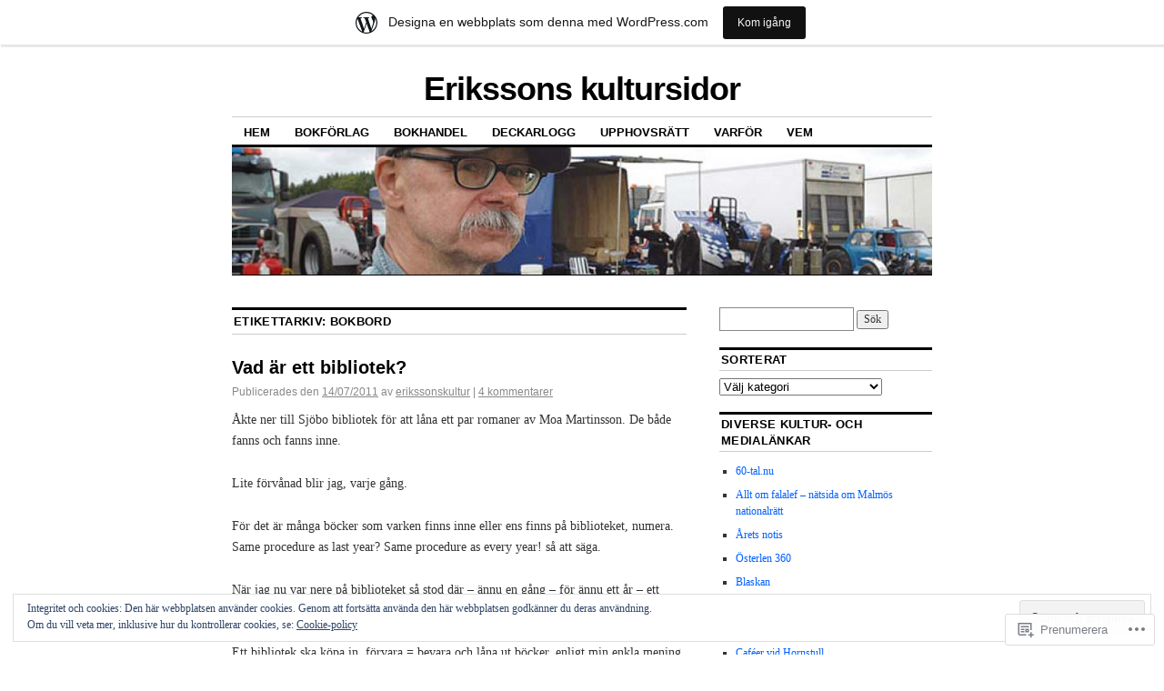

--- FILE ---
content_type: text/html; charset=UTF-8
request_url: https://erikssonskultursidor.wordpress.com/tag/bokbord/
body_size: 26194
content:
<!DOCTYPE html>
<!--[if IE 6]>
<html id="ie6" lang="sv-SE">
<![endif]-->
<!--[if IE 8]>
<html id="ie8" lang="sv-SE">
<![endif]-->
<!--[if (!IE)]><!-->
<html lang="sv-SE">
<!--<![endif]-->

<head>
<meta charset="UTF-8" />
<title>Bokbord | Erikssons kultursidor</title>
<link rel="profile" href="http://gmpg.org/xfn/11" />
<link rel="pingback" href="https://erikssonskultursidor.wordpress.com/xmlrpc.php" />
<meta name='robots' content='max-image-preview:large' />
<link rel='dns-prefetch' href='//s0.wp.com' />
<link rel='dns-prefetch' href='//af.pubmine.com' />
<link rel="alternate" type="application/rss+xml" title="Erikssons kultursidor &raquo; flöde" href="https://erikssonskultursidor.wordpress.com/feed/" />
<link rel="alternate" type="application/rss+xml" title="Erikssons kultursidor &raquo; kommentarsflöde" href="https://erikssonskultursidor.wordpress.com/comments/feed/" />
<link rel="alternate" type="application/rss+xml" title="Erikssons kultursidor &raquo; Bokbord taggflöde" href="https://erikssonskultursidor.wordpress.com/tag/bokbord/feed/" />
	<script type="text/javascript">
		/* <![CDATA[ */
		function addLoadEvent(func) {
			var oldonload = window.onload;
			if (typeof window.onload != 'function') {
				window.onload = func;
			} else {
				window.onload = function () {
					oldonload();
					func();
				}
			}
		}
		/* ]]> */
	</script>
	<link crossorigin='anonymous' rel='stylesheet' id='all-css-0-1' href='/_static/??/wp-content/mu-plugins/widgets/eu-cookie-law/templates/style.css,/wp-content/blog-plugins/marketing-bar/css/marketing-bar.css?m=1761640963j&cssminify=yes' type='text/css' media='all' />
<style id='wp-emoji-styles-inline-css'>

	img.wp-smiley, img.emoji {
		display: inline !important;
		border: none !important;
		box-shadow: none !important;
		height: 1em !important;
		width: 1em !important;
		margin: 0 0.07em !important;
		vertical-align: -0.1em !important;
		background: none !important;
		padding: 0 !important;
	}
/*# sourceURL=wp-emoji-styles-inline-css */
</style>
<link crossorigin='anonymous' rel='stylesheet' id='all-css-2-1' href='/wp-content/plugins/gutenberg-core/v22.2.0/build/styles/block-library/style.css?m=1764855221i&cssminify=yes' type='text/css' media='all' />
<style id='wp-block-library-inline-css'>
.has-text-align-justify {
	text-align:justify;
}
.has-text-align-justify{text-align:justify;}

/*# sourceURL=wp-block-library-inline-css */
</style><style id='global-styles-inline-css'>
:root{--wp--preset--aspect-ratio--square: 1;--wp--preset--aspect-ratio--4-3: 4/3;--wp--preset--aspect-ratio--3-4: 3/4;--wp--preset--aspect-ratio--3-2: 3/2;--wp--preset--aspect-ratio--2-3: 2/3;--wp--preset--aspect-ratio--16-9: 16/9;--wp--preset--aspect-ratio--9-16: 9/16;--wp--preset--color--black: #000000;--wp--preset--color--cyan-bluish-gray: #abb8c3;--wp--preset--color--white: #ffffff;--wp--preset--color--pale-pink: #f78da7;--wp--preset--color--vivid-red: #cf2e2e;--wp--preset--color--luminous-vivid-orange: #ff6900;--wp--preset--color--luminous-vivid-amber: #fcb900;--wp--preset--color--light-green-cyan: #7bdcb5;--wp--preset--color--vivid-green-cyan: #00d084;--wp--preset--color--pale-cyan-blue: #8ed1fc;--wp--preset--color--vivid-cyan-blue: #0693e3;--wp--preset--color--vivid-purple: #9b51e0;--wp--preset--gradient--vivid-cyan-blue-to-vivid-purple: linear-gradient(135deg,rgb(6,147,227) 0%,rgb(155,81,224) 100%);--wp--preset--gradient--light-green-cyan-to-vivid-green-cyan: linear-gradient(135deg,rgb(122,220,180) 0%,rgb(0,208,130) 100%);--wp--preset--gradient--luminous-vivid-amber-to-luminous-vivid-orange: linear-gradient(135deg,rgb(252,185,0) 0%,rgb(255,105,0) 100%);--wp--preset--gradient--luminous-vivid-orange-to-vivid-red: linear-gradient(135deg,rgb(255,105,0) 0%,rgb(207,46,46) 100%);--wp--preset--gradient--very-light-gray-to-cyan-bluish-gray: linear-gradient(135deg,rgb(238,238,238) 0%,rgb(169,184,195) 100%);--wp--preset--gradient--cool-to-warm-spectrum: linear-gradient(135deg,rgb(74,234,220) 0%,rgb(151,120,209) 20%,rgb(207,42,186) 40%,rgb(238,44,130) 60%,rgb(251,105,98) 80%,rgb(254,248,76) 100%);--wp--preset--gradient--blush-light-purple: linear-gradient(135deg,rgb(255,206,236) 0%,rgb(152,150,240) 100%);--wp--preset--gradient--blush-bordeaux: linear-gradient(135deg,rgb(254,205,165) 0%,rgb(254,45,45) 50%,rgb(107,0,62) 100%);--wp--preset--gradient--luminous-dusk: linear-gradient(135deg,rgb(255,203,112) 0%,rgb(199,81,192) 50%,rgb(65,88,208) 100%);--wp--preset--gradient--pale-ocean: linear-gradient(135deg,rgb(255,245,203) 0%,rgb(182,227,212) 50%,rgb(51,167,181) 100%);--wp--preset--gradient--electric-grass: linear-gradient(135deg,rgb(202,248,128) 0%,rgb(113,206,126) 100%);--wp--preset--gradient--midnight: linear-gradient(135deg,rgb(2,3,129) 0%,rgb(40,116,252) 100%);--wp--preset--font-size--small: 13px;--wp--preset--font-size--medium: 20px;--wp--preset--font-size--large: 36px;--wp--preset--font-size--x-large: 42px;--wp--preset--font-family--albert-sans: 'Albert Sans', sans-serif;--wp--preset--font-family--alegreya: Alegreya, serif;--wp--preset--font-family--arvo: Arvo, serif;--wp--preset--font-family--bodoni-moda: 'Bodoni Moda', serif;--wp--preset--font-family--bricolage-grotesque: 'Bricolage Grotesque', sans-serif;--wp--preset--font-family--cabin: Cabin, sans-serif;--wp--preset--font-family--chivo: Chivo, sans-serif;--wp--preset--font-family--commissioner: Commissioner, sans-serif;--wp--preset--font-family--cormorant: Cormorant, serif;--wp--preset--font-family--courier-prime: 'Courier Prime', monospace;--wp--preset--font-family--crimson-pro: 'Crimson Pro', serif;--wp--preset--font-family--dm-mono: 'DM Mono', monospace;--wp--preset--font-family--dm-sans: 'DM Sans', sans-serif;--wp--preset--font-family--dm-serif-display: 'DM Serif Display', serif;--wp--preset--font-family--domine: Domine, serif;--wp--preset--font-family--eb-garamond: 'EB Garamond', serif;--wp--preset--font-family--epilogue: Epilogue, sans-serif;--wp--preset--font-family--fahkwang: Fahkwang, sans-serif;--wp--preset--font-family--figtree: Figtree, sans-serif;--wp--preset--font-family--fira-sans: 'Fira Sans', sans-serif;--wp--preset--font-family--fjalla-one: 'Fjalla One', sans-serif;--wp--preset--font-family--fraunces: Fraunces, serif;--wp--preset--font-family--gabarito: Gabarito, system-ui;--wp--preset--font-family--ibm-plex-mono: 'IBM Plex Mono', monospace;--wp--preset--font-family--ibm-plex-sans: 'IBM Plex Sans', sans-serif;--wp--preset--font-family--ibarra-real-nova: 'Ibarra Real Nova', serif;--wp--preset--font-family--instrument-serif: 'Instrument Serif', serif;--wp--preset--font-family--inter: Inter, sans-serif;--wp--preset--font-family--josefin-sans: 'Josefin Sans', sans-serif;--wp--preset--font-family--jost: Jost, sans-serif;--wp--preset--font-family--libre-baskerville: 'Libre Baskerville', serif;--wp--preset--font-family--libre-franklin: 'Libre Franklin', sans-serif;--wp--preset--font-family--literata: Literata, serif;--wp--preset--font-family--lora: Lora, serif;--wp--preset--font-family--merriweather: Merriweather, serif;--wp--preset--font-family--montserrat: Montserrat, sans-serif;--wp--preset--font-family--newsreader: Newsreader, serif;--wp--preset--font-family--noto-sans-mono: 'Noto Sans Mono', sans-serif;--wp--preset--font-family--nunito: Nunito, sans-serif;--wp--preset--font-family--open-sans: 'Open Sans', sans-serif;--wp--preset--font-family--overpass: Overpass, sans-serif;--wp--preset--font-family--pt-serif: 'PT Serif', serif;--wp--preset--font-family--petrona: Petrona, serif;--wp--preset--font-family--piazzolla: Piazzolla, serif;--wp--preset--font-family--playfair-display: 'Playfair Display', serif;--wp--preset--font-family--plus-jakarta-sans: 'Plus Jakarta Sans', sans-serif;--wp--preset--font-family--poppins: Poppins, sans-serif;--wp--preset--font-family--raleway: Raleway, sans-serif;--wp--preset--font-family--roboto: Roboto, sans-serif;--wp--preset--font-family--roboto-slab: 'Roboto Slab', serif;--wp--preset--font-family--rubik: Rubik, sans-serif;--wp--preset--font-family--rufina: Rufina, serif;--wp--preset--font-family--sora: Sora, sans-serif;--wp--preset--font-family--source-sans-3: 'Source Sans 3', sans-serif;--wp--preset--font-family--source-serif-4: 'Source Serif 4', serif;--wp--preset--font-family--space-mono: 'Space Mono', monospace;--wp--preset--font-family--syne: Syne, sans-serif;--wp--preset--font-family--texturina: Texturina, serif;--wp--preset--font-family--urbanist: Urbanist, sans-serif;--wp--preset--font-family--work-sans: 'Work Sans', sans-serif;--wp--preset--spacing--20: 0.44rem;--wp--preset--spacing--30: 0.67rem;--wp--preset--spacing--40: 1rem;--wp--preset--spacing--50: 1.5rem;--wp--preset--spacing--60: 2.25rem;--wp--preset--spacing--70: 3.38rem;--wp--preset--spacing--80: 5.06rem;--wp--preset--shadow--natural: 6px 6px 9px rgba(0, 0, 0, 0.2);--wp--preset--shadow--deep: 12px 12px 50px rgba(0, 0, 0, 0.4);--wp--preset--shadow--sharp: 6px 6px 0px rgba(0, 0, 0, 0.2);--wp--preset--shadow--outlined: 6px 6px 0px -3px rgb(255, 255, 255), 6px 6px rgb(0, 0, 0);--wp--preset--shadow--crisp: 6px 6px 0px rgb(0, 0, 0);}:where(.is-layout-flex){gap: 0.5em;}:where(.is-layout-grid){gap: 0.5em;}body .is-layout-flex{display: flex;}.is-layout-flex{flex-wrap: wrap;align-items: center;}.is-layout-flex > :is(*, div){margin: 0;}body .is-layout-grid{display: grid;}.is-layout-grid > :is(*, div){margin: 0;}:where(.wp-block-columns.is-layout-flex){gap: 2em;}:where(.wp-block-columns.is-layout-grid){gap: 2em;}:where(.wp-block-post-template.is-layout-flex){gap: 1.25em;}:where(.wp-block-post-template.is-layout-grid){gap: 1.25em;}.has-black-color{color: var(--wp--preset--color--black) !important;}.has-cyan-bluish-gray-color{color: var(--wp--preset--color--cyan-bluish-gray) !important;}.has-white-color{color: var(--wp--preset--color--white) !important;}.has-pale-pink-color{color: var(--wp--preset--color--pale-pink) !important;}.has-vivid-red-color{color: var(--wp--preset--color--vivid-red) !important;}.has-luminous-vivid-orange-color{color: var(--wp--preset--color--luminous-vivid-orange) !important;}.has-luminous-vivid-amber-color{color: var(--wp--preset--color--luminous-vivid-amber) !important;}.has-light-green-cyan-color{color: var(--wp--preset--color--light-green-cyan) !important;}.has-vivid-green-cyan-color{color: var(--wp--preset--color--vivid-green-cyan) !important;}.has-pale-cyan-blue-color{color: var(--wp--preset--color--pale-cyan-blue) !important;}.has-vivid-cyan-blue-color{color: var(--wp--preset--color--vivid-cyan-blue) !important;}.has-vivid-purple-color{color: var(--wp--preset--color--vivid-purple) !important;}.has-black-background-color{background-color: var(--wp--preset--color--black) !important;}.has-cyan-bluish-gray-background-color{background-color: var(--wp--preset--color--cyan-bluish-gray) !important;}.has-white-background-color{background-color: var(--wp--preset--color--white) !important;}.has-pale-pink-background-color{background-color: var(--wp--preset--color--pale-pink) !important;}.has-vivid-red-background-color{background-color: var(--wp--preset--color--vivid-red) !important;}.has-luminous-vivid-orange-background-color{background-color: var(--wp--preset--color--luminous-vivid-orange) !important;}.has-luminous-vivid-amber-background-color{background-color: var(--wp--preset--color--luminous-vivid-amber) !important;}.has-light-green-cyan-background-color{background-color: var(--wp--preset--color--light-green-cyan) !important;}.has-vivid-green-cyan-background-color{background-color: var(--wp--preset--color--vivid-green-cyan) !important;}.has-pale-cyan-blue-background-color{background-color: var(--wp--preset--color--pale-cyan-blue) !important;}.has-vivid-cyan-blue-background-color{background-color: var(--wp--preset--color--vivid-cyan-blue) !important;}.has-vivid-purple-background-color{background-color: var(--wp--preset--color--vivid-purple) !important;}.has-black-border-color{border-color: var(--wp--preset--color--black) !important;}.has-cyan-bluish-gray-border-color{border-color: var(--wp--preset--color--cyan-bluish-gray) !important;}.has-white-border-color{border-color: var(--wp--preset--color--white) !important;}.has-pale-pink-border-color{border-color: var(--wp--preset--color--pale-pink) !important;}.has-vivid-red-border-color{border-color: var(--wp--preset--color--vivid-red) !important;}.has-luminous-vivid-orange-border-color{border-color: var(--wp--preset--color--luminous-vivid-orange) !important;}.has-luminous-vivid-amber-border-color{border-color: var(--wp--preset--color--luminous-vivid-amber) !important;}.has-light-green-cyan-border-color{border-color: var(--wp--preset--color--light-green-cyan) !important;}.has-vivid-green-cyan-border-color{border-color: var(--wp--preset--color--vivid-green-cyan) !important;}.has-pale-cyan-blue-border-color{border-color: var(--wp--preset--color--pale-cyan-blue) !important;}.has-vivid-cyan-blue-border-color{border-color: var(--wp--preset--color--vivid-cyan-blue) !important;}.has-vivid-purple-border-color{border-color: var(--wp--preset--color--vivid-purple) !important;}.has-vivid-cyan-blue-to-vivid-purple-gradient-background{background: var(--wp--preset--gradient--vivid-cyan-blue-to-vivid-purple) !important;}.has-light-green-cyan-to-vivid-green-cyan-gradient-background{background: var(--wp--preset--gradient--light-green-cyan-to-vivid-green-cyan) !important;}.has-luminous-vivid-amber-to-luminous-vivid-orange-gradient-background{background: var(--wp--preset--gradient--luminous-vivid-amber-to-luminous-vivid-orange) !important;}.has-luminous-vivid-orange-to-vivid-red-gradient-background{background: var(--wp--preset--gradient--luminous-vivid-orange-to-vivid-red) !important;}.has-very-light-gray-to-cyan-bluish-gray-gradient-background{background: var(--wp--preset--gradient--very-light-gray-to-cyan-bluish-gray) !important;}.has-cool-to-warm-spectrum-gradient-background{background: var(--wp--preset--gradient--cool-to-warm-spectrum) !important;}.has-blush-light-purple-gradient-background{background: var(--wp--preset--gradient--blush-light-purple) !important;}.has-blush-bordeaux-gradient-background{background: var(--wp--preset--gradient--blush-bordeaux) !important;}.has-luminous-dusk-gradient-background{background: var(--wp--preset--gradient--luminous-dusk) !important;}.has-pale-ocean-gradient-background{background: var(--wp--preset--gradient--pale-ocean) !important;}.has-electric-grass-gradient-background{background: var(--wp--preset--gradient--electric-grass) !important;}.has-midnight-gradient-background{background: var(--wp--preset--gradient--midnight) !important;}.has-small-font-size{font-size: var(--wp--preset--font-size--small) !important;}.has-medium-font-size{font-size: var(--wp--preset--font-size--medium) !important;}.has-large-font-size{font-size: var(--wp--preset--font-size--large) !important;}.has-x-large-font-size{font-size: var(--wp--preset--font-size--x-large) !important;}.has-albert-sans-font-family{font-family: var(--wp--preset--font-family--albert-sans) !important;}.has-alegreya-font-family{font-family: var(--wp--preset--font-family--alegreya) !important;}.has-arvo-font-family{font-family: var(--wp--preset--font-family--arvo) !important;}.has-bodoni-moda-font-family{font-family: var(--wp--preset--font-family--bodoni-moda) !important;}.has-bricolage-grotesque-font-family{font-family: var(--wp--preset--font-family--bricolage-grotesque) !important;}.has-cabin-font-family{font-family: var(--wp--preset--font-family--cabin) !important;}.has-chivo-font-family{font-family: var(--wp--preset--font-family--chivo) !important;}.has-commissioner-font-family{font-family: var(--wp--preset--font-family--commissioner) !important;}.has-cormorant-font-family{font-family: var(--wp--preset--font-family--cormorant) !important;}.has-courier-prime-font-family{font-family: var(--wp--preset--font-family--courier-prime) !important;}.has-crimson-pro-font-family{font-family: var(--wp--preset--font-family--crimson-pro) !important;}.has-dm-mono-font-family{font-family: var(--wp--preset--font-family--dm-mono) !important;}.has-dm-sans-font-family{font-family: var(--wp--preset--font-family--dm-sans) !important;}.has-dm-serif-display-font-family{font-family: var(--wp--preset--font-family--dm-serif-display) !important;}.has-domine-font-family{font-family: var(--wp--preset--font-family--domine) !important;}.has-eb-garamond-font-family{font-family: var(--wp--preset--font-family--eb-garamond) !important;}.has-epilogue-font-family{font-family: var(--wp--preset--font-family--epilogue) !important;}.has-fahkwang-font-family{font-family: var(--wp--preset--font-family--fahkwang) !important;}.has-figtree-font-family{font-family: var(--wp--preset--font-family--figtree) !important;}.has-fira-sans-font-family{font-family: var(--wp--preset--font-family--fira-sans) !important;}.has-fjalla-one-font-family{font-family: var(--wp--preset--font-family--fjalla-one) !important;}.has-fraunces-font-family{font-family: var(--wp--preset--font-family--fraunces) !important;}.has-gabarito-font-family{font-family: var(--wp--preset--font-family--gabarito) !important;}.has-ibm-plex-mono-font-family{font-family: var(--wp--preset--font-family--ibm-plex-mono) !important;}.has-ibm-plex-sans-font-family{font-family: var(--wp--preset--font-family--ibm-plex-sans) !important;}.has-ibarra-real-nova-font-family{font-family: var(--wp--preset--font-family--ibarra-real-nova) !important;}.has-instrument-serif-font-family{font-family: var(--wp--preset--font-family--instrument-serif) !important;}.has-inter-font-family{font-family: var(--wp--preset--font-family--inter) !important;}.has-josefin-sans-font-family{font-family: var(--wp--preset--font-family--josefin-sans) !important;}.has-jost-font-family{font-family: var(--wp--preset--font-family--jost) !important;}.has-libre-baskerville-font-family{font-family: var(--wp--preset--font-family--libre-baskerville) !important;}.has-libre-franklin-font-family{font-family: var(--wp--preset--font-family--libre-franklin) !important;}.has-literata-font-family{font-family: var(--wp--preset--font-family--literata) !important;}.has-lora-font-family{font-family: var(--wp--preset--font-family--lora) !important;}.has-merriweather-font-family{font-family: var(--wp--preset--font-family--merriweather) !important;}.has-montserrat-font-family{font-family: var(--wp--preset--font-family--montserrat) !important;}.has-newsreader-font-family{font-family: var(--wp--preset--font-family--newsreader) !important;}.has-noto-sans-mono-font-family{font-family: var(--wp--preset--font-family--noto-sans-mono) !important;}.has-nunito-font-family{font-family: var(--wp--preset--font-family--nunito) !important;}.has-open-sans-font-family{font-family: var(--wp--preset--font-family--open-sans) !important;}.has-overpass-font-family{font-family: var(--wp--preset--font-family--overpass) !important;}.has-pt-serif-font-family{font-family: var(--wp--preset--font-family--pt-serif) !important;}.has-petrona-font-family{font-family: var(--wp--preset--font-family--petrona) !important;}.has-piazzolla-font-family{font-family: var(--wp--preset--font-family--piazzolla) !important;}.has-playfair-display-font-family{font-family: var(--wp--preset--font-family--playfair-display) !important;}.has-plus-jakarta-sans-font-family{font-family: var(--wp--preset--font-family--plus-jakarta-sans) !important;}.has-poppins-font-family{font-family: var(--wp--preset--font-family--poppins) !important;}.has-raleway-font-family{font-family: var(--wp--preset--font-family--raleway) !important;}.has-roboto-font-family{font-family: var(--wp--preset--font-family--roboto) !important;}.has-roboto-slab-font-family{font-family: var(--wp--preset--font-family--roboto-slab) !important;}.has-rubik-font-family{font-family: var(--wp--preset--font-family--rubik) !important;}.has-rufina-font-family{font-family: var(--wp--preset--font-family--rufina) !important;}.has-sora-font-family{font-family: var(--wp--preset--font-family--sora) !important;}.has-source-sans-3-font-family{font-family: var(--wp--preset--font-family--source-sans-3) !important;}.has-source-serif-4-font-family{font-family: var(--wp--preset--font-family--source-serif-4) !important;}.has-space-mono-font-family{font-family: var(--wp--preset--font-family--space-mono) !important;}.has-syne-font-family{font-family: var(--wp--preset--font-family--syne) !important;}.has-texturina-font-family{font-family: var(--wp--preset--font-family--texturina) !important;}.has-urbanist-font-family{font-family: var(--wp--preset--font-family--urbanist) !important;}.has-work-sans-font-family{font-family: var(--wp--preset--font-family--work-sans) !important;}
/*# sourceURL=global-styles-inline-css */
</style>

<style id='classic-theme-styles-inline-css'>
/*! This file is auto-generated */
.wp-block-button__link{color:#fff;background-color:#32373c;border-radius:9999px;box-shadow:none;text-decoration:none;padding:calc(.667em + 2px) calc(1.333em + 2px);font-size:1.125em}.wp-block-file__button{background:#32373c;color:#fff;text-decoration:none}
/*# sourceURL=/wp-includes/css/classic-themes.min.css */
</style>
<link crossorigin='anonymous' rel='stylesheet' id='all-css-4-1' href='/_static/??-eJx9kNsOwjAIQH9IRqbL1Afjt3QVJ9pbSqfx72Uu8RLNXgiQc4AWbwlsDIVCweSGnoOgjZ2L9iK4rOpNVYOwT44g07Vq8MBSXgRIuTuqrMgCPwb5Ad6zMmnfJ1NGwtOBDTnyis1pt6QOdF3KJAIaPQ8eyklF+fGmNqahG9cZx4Hw/2H/SA52ouG5dO6qTPrsXtMelfoo56SeIuhnmcIxfBVwdIbzqO79rl43dbtdrZbt+QGphJW2&cssminify=yes' type='text/css' media='all' />
<style id='jetpack-global-styles-frontend-style-inline-css'>
:root { --font-headings: unset; --font-base: unset; --font-headings-default: -apple-system,BlinkMacSystemFont,"Segoe UI",Roboto,Oxygen-Sans,Ubuntu,Cantarell,"Helvetica Neue",sans-serif; --font-base-default: -apple-system,BlinkMacSystemFont,"Segoe UI",Roboto,Oxygen-Sans,Ubuntu,Cantarell,"Helvetica Neue",sans-serif;}
/*# sourceURL=jetpack-global-styles-frontend-style-inline-css */
</style>
<link crossorigin='anonymous' rel='stylesheet' id='all-css-6-1' href='/wp-content/themes/h4/global.css?m=1420737423i&cssminify=yes' type='text/css' media='all' />
<script type="text/javascript" id="wpcom-actionbar-placeholder-js-extra">
/* <![CDATA[ */
var actionbardata = {"siteID":"7058530","postID":"0","siteURL":"https://erikssonskultursidor.wordpress.com","xhrURL":"https://erikssonskultursidor.wordpress.com/wp-admin/admin-ajax.php","nonce":"ea2019d99d","isLoggedIn":"","statusMessage":"","subsEmailDefault":"instantly","proxyScriptUrl":"https://s0.wp.com/wp-content/js/wpcom-proxy-request.js?m=1513050504i&amp;ver=20211021","i18n":{"followedText":"Nya inl\u00e4gg fr\u00e5n denna webbplats kommer nu visas i din \u003Ca href=\"https://wordpress.com/reader\"\u003EL\u00e4sare\u003C/a\u003E","foldBar":"Minimera detta f\u00e4lt","unfoldBar":"Expandera detta f\u00e4lt","shortLinkCopied":"Kortl\u00e4nk kopierad till urklipp."}};
//# sourceURL=wpcom-actionbar-placeholder-js-extra
/* ]]> */
</script>
<script type="text/javascript" id="jetpack-mu-wpcom-settings-js-before">
/* <![CDATA[ */
var JETPACK_MU_WPCOM_SETTINGS = {"assetsUrl":"https://s0.wp.com/wp-content/mu-plugins/jetpack-mu-wpcom-plugin/moon/jetpack_vendor/automattic/jetpack-mu-wpcom/src/build/"};
//# sourceURL=jetpack-mu-wpcom-settings-js-before
/* ]]> */
</script>
<script crossorigin='anonymous' type='text/javascript'  src='/_static/??/wp-content/js/rlt-proxy.js,/wp-content/blog-plugins/wordads-classes/js/cmp/v2/cmp-non-gdpr.js?m=1720530689j'></script>
<script type="text/javascript" id="rlt-proxy-js-after">
/* <![CDATA[ */
	rltInitialize( {"token":null,"iframeOrigins":["https:\/\/widgets.wp.com"]} );
//# sourceURL=rlt-proxy-js-after
/* ]]> */
</script>
<link rel="EditURI" type="application/rsd+xml" title="RSD" href="https://erikssonskultursidor.wordpress.com/xmlrpc.php?rsd" />
<meta name="generator" content="WordPress.com" />

<!-- Jetpack Open Graph Tags -->
<meta property="og:type" content="website" />
<meta property="og:title" content="Bokbord &#8211; Erikssons kultursidor" />
<meta property="og:url" content="https://erikssonskultursidor.wordpress.com/tag/bokbord/" />
<meta property="og:site_name" content="Erikssons kultursidor" />
<meta property="og:image" content="https://s0.wp.com/i/blank.jpg?m=1383295312i" />
<meta property="og:image:width" content="200" />
<meta property="og:image:height" content="200" />
<meta property="og:image:alt" content="" />
<meta property="og:locale" content="sv_SE" />
<meta property="fb:app_id" content="249643311490" />

<!-- End Jetpack Open Graph Tags -->
<link rel="shortcut icon" type="image/x-icon" href="https://s0.wp.com/i/favicon.ico?m=1713425267i" sizes="16x16 24x24 32x32 48x48" />
<link rel="icon" type="image/x-icon" href="https://s0.wp.com/i/favicon.ico?m=1713425267i" sizes="16x16 24x24 32x32 48x48" />
<link rel="apple-touch-icon" href="https://s0.wp.com/i/webclip.png?m=1713868326i" />
<link rel='openid.server' href='https://erikssonskultursidor.wordpress.com/?openidserver=1' />
<link rel='openid.delegate' href='https://erikssonskultursidor.wordpress.com/' />
<link rel="search" type="application/opensearchdescription+xml" href="https://erikssonskultursidor.wordpress.com/osd.xml" title="Erikssons kultursidor" />
<link rel="search" type="application/opensearchdescription+xml" href="https://s1.wp.com/opensearch.xml" title="WordPress.com" />
<meta name="description" content="Inlägg om Bokbord skrivna av erikssonskultur" />
<script type="text/javascript">
/* <![CDATA[ */
var wa_client = {}; wa_client.cmd = []; wa_client.config = { 'blog_id': 7058530, 'blog_language': 'sv', 'is_wordads': false, 'hosting_type': 0, 'afp_account_id': 'pub-9646989017807370', 'afp_host_id': 5038568878849053, 'theme': 'pub/coraline', '_': { 'title': 'Annons', 'privacy_settings': 'Integritetsinställningar' }, 'formats': [ 'belowpost', 'bottom_sticky', 'sidebar_sticky_right', 'sidebar', 'gutenberg_rectangle', 'gutenberg_leaderboard', 'gutenberg_mobile_leaderboard', 'gutenberg_skyscraper' ] };
/* ]]> */
</script>
		<script type="text/javascript">

			window.doNotSellCallback = function() {

				var linkElements = [
					'a[href="https://wordpress.com/?ref=footer_blog"]',
					'a[href="https://wordpress.com/?ref=footer_website"]',
					'a[href="https://wordpress.com/?ref=vertical_footer"]',
					'a[href^="https://wordpress.com/?ref=footer_segment_"]',
				].join(',');

				var dnsLink = document.createElement( 'a' );
				dnsLink.href = 'https://wordpress.com/sv/advertising-program-optout/';
				dnsLink.classList.add( 'do-not-sell-link' );
				dnsLink.rel = 'nofollow';
				dnsLink.style.marginLeft = '0.5em';
				dnsLink.textContent = 'Sälj eller dela inte min personliga information';

				var creditLinks = document.querySelectorAll( linkElements );

				if ( 0 === creditLinks.length ) {
					return false;
				}

				Array.prototype.forEach.call( creditLinks, function( el ) {
					el.insertAdjacentElement( 'afterend', dnsLink );
				});

				return true;
			};

		</script>
		<script type="text/javascript">
	window.google_analytics_uacct = "UA-52447-2";
</script>

<script type="text/javascript">
	var _gaq = _gaq || [];
	_gaq.push(['_setAccount', 'UA-52447-2']);
	_gaq.push(['_gat._anonymizeIp']);
	_gaq.push(['_setDomainName', 'wordpress.com']);
	_gaq.push(['_initData']);
	_gaq.push(['_trackPageview']);

	(function() {
		var ga = document.createElement('script'); ga.type = 'text/javascript'; ga.async = true;
		ga.src = ('https:' == document.location.protocol ? 'https://ssl' : 'http://www') + '.google-analytics.com/ga.js';
		(document.getElementsByTagName('head')[0] || document.getElementsByTagName('body')[0]).appendChild(ga);
	})();
</script>
<link crossorigin='anonymous' rel='stylesheet' id='all-css-0-3' href='/_static/??-eJyNjMEKgzAQBX9Ifdha9CJ+StF1KdFkN7gJ+X0RbM89zjAMSqxJJbEkhFxHnz9ODBunONN+M4Kq4O2EsHil3WDFRT4aMqvw/yHomj0baD40G/tf9BXXcApj27+ej6Hr2247ASkBO20=&cssminify=yes' type='text/css' media='all' />
</head>

<body class="archive tag tag-bokbord tag-9857987 wp-theme-pubcoraline customizer-styles-applied two-column content-sidebar jetpack-reblog-enabled has-marketing-bar has-marketing-bar-theme-coraline">
<div id="container" class="hfeed contain">
	<div id="header">
		<div id="masthead" role="banner">
						<div id="site-title">
				<span>
					<a href="https://erikssonskultursidor.wordpress.com/" title="Erikssons kultursidor" rel="home">Erikssons kultursidor</a>
				</span>
			</div>
			<div id="site-description"></div>
		</div><!-- #masthead -->

		<div id="access" role="navigation">
		  			<div class="skip-link screen-reader-text"><a href="#content" title="Hoppa till innehåll">Hoppa till innehåll</a></div>
						<div class="menu"><ul>
<li ><a href="https://erikssonskultursidor.wordpress.com/">Hem</a></li><li class="page_item page-item-13985"><a href="https://erikssonskultursidor.wordpress.com/bokforlag/">Bokförlag</a></li>
<li class="page_item page-item-13872"><a href="https://erikssonskultursidor.wordpress.com/bokhandel/">Bokhandel</a></li>
<li class="page_item page-item-15808"><a href="https://erikssonskultursidor.wordpress.com/deckarlogg/">Deckarlogg</a></li>
<li class="page_item page-item-289"><a href="https://erikssonskultursidor.wordpress.com/upphovsratt/">Upphovsrätt</a></li>
<li class="page_item page-item-2"><a href="https://erikssonskultursidor.wordpress.com/about/">Varför</a></li>
<li class="page_item page-item-48"><a href="https://erikssonskultursidor.wordpress.com/vem/">Vem</a></li>
</ul></div>
		</div><!-- #access -->

		<div id="branding">
						<a href="https://erikssonskultursidor.wordpress.com/">
									<img src="https://erikssonskultursidor.wordpress.com/wp-content/uploads/2015/07/cropped-kultursidesvinjett-2.jpg" width="990" height="180" alt="" />
							</a>
					</div><!-- #branding -->
	</div><!-- #header -->

	<div id="content-box">

<div id="content-container">
	<div id="content" role="main">

		<h1 class="page-title">Etikettarkiv: <span>Bokbord</span></h1>

		




			<div id="post-8270" class="post-8270 post type-post status-publish format-standard hentry category-bocker category-deckare category-kronika-essa-debatt category-kultur category-litteratur category-politik category-skane tag-august-strindberg tag-bibliotek tag-biblioteksbokbestand tag-biblioteksbokforsaljning tag-bibliotekskatalog tag-bibliotekspersonal tag-bokbestand tag-bokbord tag-bokforsaljning tag-gud tag-gunnar-harding tag-hjalmar-gullberg tag-invandrad-musik tag-katarina-frostenson tag-kb tag-kommunal-konst tag-kommunivanare tag-konstinkop tag-lars-forssell tag-lansbiblioteket tag-loppis tag-lund tag-malmo tag-moa-martinsson tag-omoral tag-selma-lagerlof tag-sjobo tag-stig-claesson tag-stockholm tag-tidskrifter tag-ub tag-utforsaljning tag-vilhelm-moberg">
			<h2 class="entry-title"><a href="https://erikssonskultursidor.wordpress.com/2011/07/14/vad-ar-ett-bibliotek/" rel="bookmark">Vad är ett&nbsp;bibliotek?</a></h2>

			<div class="entry-meta">
				<span class="meta-prep meta-prep-author">Publicerades den</span> <a href="https://erikssonskultursidor.wordpress.com/2011/07/14/vad-ar-ett-bibliotek/" title="10:39" rel="bookmark"><span class="entry-date">14/07/2011</span></a> <span class="by-author"><span class="sep">av</span> <span class="author vcard"><a class="url fn n" href="https://erikssonskultursidor.wordpress.com/author/erikssonskultur/" title="Visa alla inlägg av erikssonskultur" rel="author">erikssonskultur</a></span> </span><span class="comments-link"><span class="meta-sep">|</span> <a href="https://erikssonskultursidor.wordpress.com/2011/07/14/vad-ar-ett-bibliotek/#comments">4 kommentarer</a></span>
			</div><!-- .entry-meta -->

				<div class="entry-content">
				<p>Åkte ner till Sjöbo bibliotek för att låna ett par romaner av Moa Martinsson. De både fanns och fanns inne.</p>
<p>Lite förvånad blir jag, varje gång.</p>
<p>För det är många böcker som varken finns inne eller ens finns på biblioteket, numera. Same procedure as last year? Same procedure as every year! så att säga.</p>
<p>När jag nu var nere på biblioteket så stod där – ännu en gång – för ännu ett år – ett några meter långt bokbord med biblioteksböcker till försäljning. Som en annan loppis!</p>
<p>Ett bibliotek ska köpa in, förvara = bevara och låna ut böcker, enligt min enkla mening. Inte sälja ut beståndet! Hur många böcker kan ett bibliotek sälja innan det inte längre förtjänar benämningen bibliotek?</p>
<p>Följande krönika skrevs för rätt många år sen nu. Den är aktuell fortfarande, minst lika mycket idag som då.</p>
<p>Tyvärr. Tyvärr!</p>
<p>_____________________________________________________________</p>
<p>Plötsligt kan jag sitta hemma vid datorn, koppla in mej på internet (adress: <a href="http://opac.sjobo.se/" rel="nofollow">http://opac.sjobo.se/</a>) och se vilka böcker som finns tillgängliga på huvudbiblioteket i Sjöbo och biblioteksfilialerna i kommunen. (Observera ordet ”tillgängliga”! Återkommer till detta&#8230;)</p>
<p style="text-align:center;"><img data-attachment-id="8274" data-permalink="https://erikssonskultursidor.wordpress.com/2011/07/14/vad-ar-ett-bibliotek/bokhylla-3/" data-orig-file="https://erikssonskultursidor.wordpress.com/wp-content/uploads/2011/07/bokhylla-3.jpg" data-orig-size="1134,850" data-comments-opened="1" data-image-meta="{&quot;aperture&quot;:&quot;2.8&quot;,&quot;credit&quot;:&quot;&quot;,&quot;camera&quot;:&quot;FinePix F10&quot;,&quot;caption&quot;:&quot;&quot;,&quot;created_timestamp&quot;:&quot;1269466847&quot;,&quot;copyright&quot;:&quot;&quot;,&quot;focal_length&quot;:&quot;8&quot;,&quot;iso&quot;:&quot;1600&quot;,&quot;shutter_speed&quot;:&quot;0.025&quot;,&quot;title&quot;:&quot;&quot;}" data-image-title="Bokhylla 3" data-image-description="" data-image-caption="" data-medium-file="https://erikssonskultursidor.wordpress.com/wp-content/uploads/2011/07/bokhylla-3.jpg?w=300" data-large-file="https://erikssonskultursidor.wordpress.com/wp-content/uploads/2011/07/bokhylla-3.jpg?w=500" class="aligncenter  wp-image-8274" title="Bokhylla 3" src="https://erikssonskultursidor.wordpress.com/wp-content/uploads/2011/07/bokhylla-3.jpg?w=443&#038;h=333" alt="" width="443" height="333" srcset="https://erikssonskultursidor.wordpress.com/wp-content/uploads/2011/07/bokhylla-3.jpg?w=443&amp;h=332 443w, https://erikssonskultursidor.wordpress.com/wp-content/uploads/2011/07/bokhylla-3.jpg?w=886&amp;h=664 886w, https://erikssonskultursidor.wordpress.com/wp-content/uploads/2011/07/bokhylla-3.jpg?w=150&amp;h=112 150w, https://erikssonskultursidor.wordpress.com/wp-content/uploads/2011/07/bokhylla-3.jpg?w=300&amp;h=225 300w, https://erikssonskultursidor.wordpress.com/wp-content/uploads/2011/07/bokhylla-3.jpg?w=768&amp;h=576 768w" sizes="(max-width: 443px) 100vw, 443px" /></p>
<p style="text-align:center;"><strong>En av bokhyllorna i vårt eget bibliotek.</strong></p>
<p>Biblioteket har alltså lagt ut sin katalog på ”nätet”. Ännu så länge kan man inte låna/lägga undan en bok per dator men senare i höst så ska det gå det också. Ännu så länge kan man inte heller, såvitt jag förstår, knappa sej vidare till biblioteket i Malmö ifall boken inte skulle vara (här kommer ordet igen) tillgänglig i Sjöbo, men det är nog bara en tidsfråga.</p>
<p>Bekvämt och bra. Det gladde mej verkligen, men säg den glädje som varar&#8230;</p>
<p>Vid många av de biblioteksböcker som intresserar mej har Sjöbo bibliotek skrivit följande: ”Det finns inga exemplar av denna bok tillgängliga”.</p>
<p>Detta, har jag inhämtat, kan ha tre förklaringar: 1) Boken har kasserats för att den blivit gammal och sliten, 2) Boken är stulen, 3) Bibliotekspersonalen har bedömt att boken är en hyllvärmare – har inte lånats på ett antal år – och har därför gjort sej av med = sålt boken.</p>
<p>Det sistnämnda är skandal!</p>
<p>Ännu argare blir jag när jag åker ner till biblioteket i Sjöbo och ser bokbordet: nu pågår en ny utförsäljning av bibliotekets bokbestånd. Pris: en femma per bok. När jag med ojämna mellanrum tagit upp den skandalösa bokförsäljningen med bibliotekspersonalen så har man alltid ett ordrikt försvar till muns:</p>
<p>Böckerna tar plats, ingen läser dom ju, det blir alldeles för dyrt att hyra ett lagerutrymme för gamla böcker och då ska ju personalen gå och hämta böckerna i lagret – det har man inte tid och råd med.</p>
<p>Skorna skaver och samvetet gnager, förstår jag. Biblioteket försvarar sin sjuka moster.</p>
<p>Varken bibliotekarierna eller jag har en aning om vilka författare och/eller böcker som kommer att vara viktiga och väsentliga om 20-15-10 eller ens 5 år. Den som kan veta det är möjligen Gud men han jobbar väl inte på biblioteket i Sjöbo?</p>
<p>Har ni problem med utrymme, brukar jag säga till bibliotekarierna, så deponera böckerna hemma hos mej. Sen kan låntagarna slå mej en signal.</p>
<p><img data-attachment-id="8278" data-permalink="https://erikssonskultursidor.wordpress.com/2011/07/14/vad-ar-ett-bibliotek/bokhylla-med-katt/" data-orig-file="https://erikssonskultursidor.wordpress.com/wp-content/uploads/2011/07/bokhylla-med-katt.jpg" data-orig-size="945,1260" data-comments-opened="1" data-image-meta="{&quot;aperture&quot;:&quot;2.8&quot;,&quot;credit&quot;:&quot;&quot;,&quot;camera&quot;:&quot;FinePix F10&quot;,&quot;caption&quot;:&quot;&quot;,&quot;created_timestamp&quot;:&quot;1269466702&quot;,&quot;copyright&quot;:&quot;&quot;,&quot;focal_length&quot;:&quot;8&quot;,&quot;iso&quot;:&quot;1600&quot;,&quot;shutter_speed&quot;:&quot;0.022222222222222&quot;,&quot;title&quot;:&quot;&quot;}" data-image-title="Bokhylla med katt" data-image-description="" data-image-caption="" data-medium-file="https://erikssonskultursidor.wordpress.com/wp-content/uploads/2011/07/bokhylla-med-katt.jpg?w=225" data-large-file="https://erikssonskultursidor.wordpress.com/wp-content/uploads/2011/07/bokhylla-med-katt.jpg?w=500" class="alignleft  wp-image-8278" title="Bokhylla med katt" src="https://erikssonskultursidor.wordpress.com/wp-content/uploads/2011/07/bokhylla-med-katt.jpg?w=267&#038;h=356" alt="" width="267" height="356" srcset="https://erikssonskultursidor.wordpress.com/wp-content/uploads/2011/07/bokhylla-med-katt.jpg?w=267&amp;h=356 267w, https://erikssonskultursidor.wordpress.com/wp-content/uploads/2011/07/bokhylla-med-katt.jpg?w=534&amp;h=712 534w, https://erikssonskultursidor.wordpress.com/wp-content/uploads/2011/07/bokhylla-med-katt.jpg?w=113&amp;h=150 113w, https://erikssonskultursidor.wordpress.com/wp-content/uploads/2011/07/bokhylla-med-katt.jpg?w=225&amp;h=300 225w" sizes="(max-width: 267px) 100vw, 267px" />Att sälja ut Sjöbos och Sveriges bokbestånd är och förblir en skandal och ett brott gränsande till stöld och häleri. (Förlag och författare har faktiskt sålt sina böcker till biblioteken för att Sveriges invånare ska kunna låna böckerna. Är det då lagligt – rent juridiskt – att sälja böckerna? I vilket fall är det omoraliskt.)</p>
<p><strong>En av deckarhyllorna (den danska,  norska och finska) i vårt eget bibliotek. </strong></p>
<p>Motstånd mot ovanstående kan man göra på flera sätt. Så fort man på en bibliotekshylla upptäcker en bok som har stått där länge eller är för ”gammal” – låna den! Struntsamma vilken bok! Struntsamma om du ska läsa boken eller inte! Låna den – så boken kommer med i utlåningsstatistiken.</p>
<p>Om du letar i bibliotekskatalogen och får syn på det oförskämda meddelandet ”Det finns inga exemplar av denna bok tillgängliga” – beställ boken! Återigen: struntsamma vilket bok och om du tänker läsa den eller inte!</p>
<p>Detta kostar ingenting för låntagaren. Däremot är det knappast gratis för kommunen/biblioteket. Det kan vara ett bra sätt att påpeka att det – lika väl som att hyra en lokal för ”lagerböcker” – kostar pengar att beställa böcker från länsbiblioteket i Malmö, UB i Lund, KB i Stockholm, bibliotek i övriga Sverige och faktiskt övriga världen.</p>
<p>Bibliotekarien i Sjöbo måste alltså beställa boken per dator eller post. En bibliotekarie i t ex Malmö måste läsa beställningen och hämta boken, packa och skicka till Sjöbo. Där bibliotekarien tar emot boken, skriver och skickar ett kort till dej och meddelar att den kommit.</p>
<p>Skulle detta bli billigare och ta mindre tid? Handlar det om något annat än att flytta kostnader och tid från ett konto till ett annat, från en kommun till en annan?</p>
<p>Senast har biblioteket också börja sälja ut sina tidskrifter. Ännu värre. Till formen är tidskrifter och böcker likvärdiga i mina ögon (innehållet kan vara lika bra och väsentligt eller lika dåligt.) Problemet är att tidskrifter går inte att beställa från ett annat bibliotek. Sålt är för evigt förkommet.</p>
<p>Extra sur blir jag förstås när jag märker att Sjöbo bibliotek gallrat bort några av av mina böcker. Bl a ”Invandrad musik” – fortfarande den enda boken som skrivits om detta ämne i Sverige. Personligen tycker jag att biblioteken i Sjöbo kommun har behov av så många böcker som möjligt om invandrare och kultur.</p>
<p>Men jag är i gott sällskap. Bland de svenska författare vars böcker gallrats bort från Sjöbo bibliotek kan nämnas Selma Lagerlöf, Hjalmar Gullberg, Vilhelm Moberg, August Strindberg, Lars Forssell, Stig Claesson, Katarina Frostenson, Gunnar Harding&#8230;</p>
<p>Till sist:</p>
<p>Om det nu skulle vara en så bra idé att sälja ut de delar av kommunens kulturinköp som blivit inaktuella för att kommuninvånarna inte visar intresse för dem, så varför inte börja sälja ut konsten också? En trappa ner i biblioteket, brevid utställningshallen, hänger ett konstverk lite i skymundan. Kan inte vara många som tittar på det, så skulle inte jag kunna få köpa konstverket? För en hundring&#8230;</p>
<p><em>(Krönika i Ystads Allehanda 2000)</em></p>
<p style="text-align:center;"><strong><img data-attachment-id="8276" data-permalink="https://erikssonskultursidor.wordpress.com/2011/07/14/vad-ar-ett-bibliotek/bokhylla-1/" data-orig-file="https://erikssonskultursidor.wordpress.com/wp-content/uploads/2011/07/bokhylla-1.jpg" data-orig-size="1134,850" data-comments-opened="1" data-image-meta="{&quot;aperture&quot;:&quot;2.8&quot;,&quot;credit&quot;:&quot;&quot;,&quot;camera&quot;:&quot;FinePix F10&quot;,&quot;caption&quot;:&quot;&quot;,&quot;created_timestamp&quot;:&quot;1269466751&quot;,&quot;copyright&quot;:&quot;&quot;,&quot;focal_length&quot;:&quot;8&quot;,&quot;iso&quot;:&quot;1600&quot;,&quot;shutter_speed&quot;:&quot;0.013333333333333&quot;,&quot;title&quot;:&quot;&quot;}" data-image-title="Bokhylla 1" data-image-description="" data-image-caption="" data-medium-file="https://erikssonskultursidor.wordpress.com/wp-content/uploads/2011/07/bokhylla-1.jpg?w=300" data-large-file="https://erikssonskultursidor.wordpress.com/wp-content/uploads/2011/07/bokhylla-1.jpg?w=500" class="aligncenter size-full wp-image-8276" title="Bokhylla 1" src="https://erikssonskultursidor.wordpress.com/wp-content/uploads/2011/07/bokhylla-1.jpg?w=500" alt=""   srcset="https://erikssonskultursidor.wordpress.com/wp-content/uploads/2011/07/bokhylla-1.jpg?w=450&amp;h=337 450w, https://erikssonskultursidor.wordpress.com/wp-content/uploads/2011/07/bokhylla-1.jpg?w=900&amp;h=675 900w, https://erikssonskultursidor.wordpress.com/wp-content/uploads/2011/07/bokhylla-1.jpg?w=150&amp;h=112 150w, https://erikssonskultursidor.wordpress.com/wp-content/uploads/2011/07/bokhylla-1.jpg?w=300&amp;h=225 300w, https://erikssonskultursidor.wordpress.com/wp-content/uploads/2011/07/bokhylla-1.jpg?w=768&amp;h=576 768w" sizes="(max-width: 450px) 100vw, 450px" /></strong></p>
<p style="text-align:center;"><strong>Ännu en bokhylla i hemmabiblioteket. Snapshots: Bengt Eriksson.</strong></p>
<p><strong>PS.</strong> Numera, alltså år 2011, tar bibliotek betalt för bokbeställningar: 10 kronor per bok.</p>
							</div><!-- .entry-content -->
	
			<div class="entry-info">
				<p class="comments-link"><a href="https://erikssonskultursidor.wordpress.com/2011/07/14/vad-ar-ett-bibliotek/#comments">4 kommentarer</a></p>
													<p class="cat-links">
						<span class="entry-info-prep entry-info-prep-cat-links">Publicerat i</span> <a href="https://erikssonskultursidor.wordpress.com/category/bocker/" rel="category tag">Böcker</a>, <a href="https://erikssonskultursidor.wordpress.com/category/deckare/" rel="category tag">Deckare</a>, <a href="https://erikssonskultursidor.wordpress.com/category/kronika-essa-debatt/" rel="category tag">Krönika  Essä Debatt</a>, <a href="https://erikssonskultursidor.wordpress.com/category/kultur/" rel="category tag">Kultur</a>, <a href="https://erikssonskultursidor.wordpress.com/category/litteratur/" rel="category tag">Litteratur</a>, <a href="https://erikssonskultursidor.wordpress.com/category/politik/" rel="category tag">Politik</a>, <a href="https://erikssonskultursidor.wordpress.com/category/skane/" rel="category tag">Skåne</a>					</p>
								<p class="tag-links"><span class="entry-info-prep entry-info-prep-tag-links">Märkt</span> <a href="https://erikssonskultursidor.wordpress.com/tag/august-strindberg/" rel="tag">August Strindberg</a>, <a href="https://erikssonskultursidor.wordpress.com/tag/bibliotek/" rel="tag">Bibliotek</a>, <a href="https://erikssonskultursidor.wordpress.com/tag/biblioteksbokbestand/" rel="tag">Biblioteksbokbestånd</a>, <a href="https://erikssonskultursidor.wordpress.com/tag/biblioteksbokforsaljning/" rel="tag">Biblioteksbokförsäljning</a>, <a href="https://erikssonskultursidor.wordpress.com/tag/bibliotekskatalog/" rel="tag">Bibliotekskatalog</a>, <a href="https://erikssonskultursidor.wordpress.com/tag/bibliotekspersonal/" rel="tag">Bibliotekspersonal</a>, <a href="https://erikssonskultursidor.wordpress.com/tag/bokbestand/" rel="tag">Bokbestånd</a>, <a href="https://erikssonskultursidor.wordpress.com/tag/bokbord/" rel="tag">Bokbord</a>, <a href="https://erikssonskultursidor.wordpress.com/tag/bokforsaljning/" rel="tag">Bokförsäljning.</a>, <a href="https://erikssonskultursidor.wordpress.com/tag/gud/" rel="tag">Gud</a>, <a href="https://erikssonskultursidor.wordpress.com/tag/gunnar-harding/" rel="tag">Gunnar Harding</a>, <a href="https://erikssonskultursidor.wordpress.com/tag/hjalmar-gullberg/" rel="tag">Hjalmar Gullberg</a>, <a href="https://erikssonskultursidor.wordpress.com/tag/invandrad-musik/" rel="tag">Invandrad musik</a>, <a href="https://erikssonskultursidor.wordpress.com/tag/katarina-frostenson/" rel="tag">Katarina Frostenson</a>, <a href="https://erikssonskultursidor.wordpress.com/tag/kb/" rel="tag">KB</a>, <a href="https://erikssonskultursidor.wordpress.com/tag/kommunal-konst/" rel="tag">Kommunal konst</a>, <a href="https://erikssonskultursidor.wordpress.com/tag/kommunivanare/" rel="tag">Kommunivånare</a>, <a href="https://erikssonskultursidor.wordpress.com/tag/konstinkop/" rel="tag">Konstinköp</a>, <a href="https://erikssonskultursidor.wordpress.com/tag/lars-forssell/" rel="tag">Lars Forssell</a>, <a href="https://erikssonskultursidor.wordpress.com/tag/lansbiblioteket/" rel="tag">Länsbiblioteket</a>, <a href="https://erikssonskultursidor.wordpress.com/tag/loppis/" rel="tag">Loppis</a>, <a href="https://erikssonskultursidor.wordpress.com/tag/lund/" rel="tag">Lund</a>, <a href="https://erikssonskultursidor.wordpress.com/tag/malmo/" rel="tag">Malmö</a>, <a href="https://erikssonskultursidor.wordpress.com/tag/moa-martinsson/" rel="tag">Moa Martinsson</a>, <a href="https://erikssonskultursidor.wordpress.com/tag/omoral/" rel="tag">Omoral</a>, <a href="https://erikssonskultursidor.wordpress.com/tag/selma-lagerlof/" rel="tag">Selma Lagerlöf</a>, <a href="https://erikssonskultursidor.wordpress.com/tag/sjobo/" rel="tag">Sjöbo</a>, <a href="https://erikssonskultursidor.wordpress.com/tag/stig-claesson/" rel="tag">Stig Claesson</a>, <a href="https://erikssonskultursidor.wordpress.com/tag/stockholm/" rel="tag">Stockholm</a>, <a href="https://erikssonskultursidor.wordpress.com/tag/tidskrifter/" rel="tag">Tidskrifter</a>, <a href="https://erikssonskultursidor.wordpress.com/tag/ub/" rel="tag">UB</a>, <a href="https://erikssonskultursidor.wordpress.com/tag/utforsaljning/" rel="tag">Utförsäljning</a>, <a href="https://erikssonskultursidor.wordpress.com/tag/vilhelm-moberg/" rel="tag">Vilhelm Moberg</a></p>							</div><!-- .entry-info -->
		</div><!-- #post-## -->

		
	

	</div><!-- #content -->
</div><!-- #content-container -->


		
		<div id="primary" class="widget-area" role="complementary">
					<ul class="xoxo">

			<li id="search-2" class="widget-container widget_search"><form role="search" method="get" id="searchform" class="searchform" action="https://erikssonskultursidor.wordpress.com/">
				<div>
					<label class="screen-reader-text" for="s">Sök efter:</label>
					<input type="text" value="" name="s" id="s" />
					<input type="submit" id="searchsubmit" value="Sök" />
				</div>
			</form></li><li id="categories-2" class="widget-container widget_categories"><h3 class="widget-title">Sorterat</h3><form action="https://erikssonskultursidor.wordpress.com" method="get"><label class="screen-reader-text" for="cat">Sorterat</label><select  name='cat' id='cat' class='postform'>
	<option value='-1'>Välj kategori</option>
	<option class="level-0" value="133452">Arkitektur&nbsp;&nbsp;(21)</option>
	<option class="level-0" value="62610">Barn&nbsp;&nbsp;(20)</option>
	<option class="level-0" value="29718">Böcker&nbsp;&nbsp;(139)</option>
	<option class="level-0" value="222825">Deckare&nbsp;&nbsp;(187)</option>
	<option class="level-0" value="537948954">Deckarlogg&nbsp;&nbsp;(6)</option>
	<option class="level-0" value="34959">Dikt&nbsp;&nbsp;(7)</option>
	<option class="level-0" value="1625007">Djur och natur&nbsp;&nbsp;(9)</option>
	<option class="level-0" value="26572">E-böcker&nbsp;&nbsp;(4)</option>
	<option class="level-0" value="7224">Fantasy&nbsp;&nbsp;(7)</option>
	<option class="level-0" value="524">Film&nbsp;&nbsp;(21)</option>
	<option class="level-0" value="73190">Fotboll&nbsp;&nbsp;(2)</option>
	<option class="level-0" value="3541">Foto&nbsp;&nbsp;(68)</option>
	<option class="level-0" value="70342">Göteborg&nbsp;&nbsp;(18)</option>
	<option class="level-0" value="884922">Hantverk&nbsp;&nbsp;(3)</option>
	<option class="level-0" value="3503">Historia&nbsp;&nbsp;(44)</option>
	<option class="level-0" value="290192">Idrott&nbsp;&nbsp;(3)</option>
	<option class="level-0" value="45600">Intervju&nbsp;&nbsp;(94)</option>
	<option class="level-0" value="171134">Journalistik&nbsp;&nbsp;(91)</option>
	<option class="level-0" value="20018">Konst&nbsp;&nbsp;(139)</option>
	<option class="level-0" value="24406469">Krönika  Essä Debatt&nbsp;&nbsp;(267)</option>
	<option class="level-0" value="178390">Krimi&nbsp;&nbsp;(105)</option>
	<option class="level-0" value="1607093">Kriminalroman&nbsp;&nbsp;(181)</option>
	<option class="level-0" value="5569">Kultur&nbsp;&nbsp;(519)</option>
	<option class="level-0" value="10643">Litteratur&nbsp;&nbsp;(331)</option>
	<option class="level-0" value="242792">Ljud&nbsp;&nbsp;(5)</option>
	<option class="level-0" value="31221">Mat&nbsp;&nbsp;(12)</option>
	<option class="level-0" value="115515">Mat och dryck&nbsp;&nbsp;(13)</option>
	<option class="level-0" value="292">Media&nbsp;&nbsp;(23)</option>
	<option class="level-0" value="42231">Mode&nbsp;&nbsp;(5)</option>
	<option class="level-0" value="18319736">Motorkultur&nbsp;&nbsp;(4)</option>
	<option class="level-0" value="3122">Musik&nbsp;&nbsp;(588)</option>
	<option class="level-0" value="49831437">Olssons galleri&nbsp;&nbsp;(70)</option>
	<option class="level-0" value="10645">Poesi&nbsp;&nbsp;(163)</option>
	<option class="level-0" value="6861">Politik&nbsp;&nbsp;(210)</option>
	<option class="level-0" value="275">Radio&nbsp;&nbsp;(2)</option>
	<option class="level-0" value="7629635">Recension (bok)&nbsp;&nbsp;(194)</option>
	<option class="level-0" value="7451423">Recension (film)&nbsp;&nbsp;(1)</option>
	<option class="level-0" value="18972659">Recension (konst)&nbsp;&nbsp;(72)</option>
	<option class="level-0" value="7359351">Recension (musik)&nbsp;&nbsp;(367)</option>
	<option class="level-0" value="18647297">Recension (serier)&nbsp;&nbsp;(18)</option>
	<option class="level-0" value="25002192">Recension (teater)&nbsp;&nbsp;(30)</option>
	<option class="level-0" value="116">Religion&nbsp;&nbsp;(15)</option>
	<option class="level-0" value="19090">Resor&nbsp;&nbsp;(131)</option>
	<option class="level-0" value="37426">Sång&nbsp;&nbsp;(10)</option>
	<option class="level-0" value="18486476">Sångpoesi&nbsp;&nbsp;(10)</option>
	<option class="level-0" value="310340">Skåne&nbsp;&nbsp;(469)</option>
	<option class="level-0" value="238823">Skräck&nbsp;&nbsp;(9)</option>
	<option class="level-0" value="12750671">Spellista&nbsp;&nbsp;(2)</option>
	<option class="level-0" value="7824">Stockholm&nbsp;&nbsp;(117)</option>
	<option class="level-0" value="32184">Teater&nbsp;&nbsp;(39)</option>
	<option class="level-0" value="4853484">Tecknade serier&nbsp;&nbsp;(21)</option>
	<option class="level-0" value="6050">Teknik&nbsp;&nbsp;(1)</option>
	<option class="level-0" value="113730">Trädgård&nbsp;&nbsp;(2)</option>
	<option class="level-0" value="1">Uncategorized&nbsp;&nbsp;(216)</option>
	<option class="level-0" value="125540">Video&nbsp;&nbsp;(4)</option>
</select>
</form><script type="text/javascript">
/* <![CDATA[ */

( ( dropdownId ) => {
	const dropdown = document.getElementById( dropdownId );
	function onSelectChange() {
		setTimeout( () => {
			if ( 'escape' === dropdown.dataset.lastkey ) {
				return;
			}
			if ( dropdown.value && parseInt( dropdown.value ) > 0 && dropdown instanceof HTMLSelectElement ) {
				dropdown.parentElement.submit();
			}
		}, 250 );
	}
	function onKeyUp( event ) {
		if ( 'Escape' === event.key ) {
			dropdown.dataset.lastkey = 'escape';
		} else {
			delete dropdown.dataset.lastkey;
		}
	}
	function onClick() {
		delete dropdown.dataset.lastkey;
	}
	dropdown.addEventListener( 'keyup', onKeyUp );
	dropdown.addEventListener( 'click', onClick );
	dropdown.addEventListener( 'change', onSelectChange );
})( "cat" );

//# sourceURL=WP_Widget_Categories%3A%3Awidget
/* ]]> */
</script>
</li><li id="linkcat-31497390" class="widget-container widget_links"><h3 class="widget-title">Diverse kultur- och medialänkar</h3>
	<ul class='xoxo blogroll'>
<li><a href="http://60-tal.nu/start/" rel="noopener" target="_blank">60-tal.nu</a></li>
<li><a href="http://www.alltomfalafel.se" rel="noopener" target="_blank">Allt om falalef &#8211; nätsida om Malmös nationalrätt</a></li>
<li><a href="http://aretsnotis.wordpress.com/" rel="noopener" target="_blank">Årets notis</a></li>
<li><a href="http://www.osterlen360.se/" rel="noopener" target="_blank">Österlen 360</a></li>
<li><a href="http://www.blaskan.nu" rel="noopener" target="_blank">Blaskan</a></li>
<li><a href="http://bloggportalen.aftonbladet.se/BlogPortal/view/Home" rel="noopener" target="_blank">Bloggportalen</a></li>
<li><a href="http://blogg.aftonbladet.se/1/" rel="noopener" target="_blank">Bloggvärldsbloggen</a></li>
<li><a href="http://www.cafekartan.se/Stockholm/Hornstull/" rel="noopener" target="_blank">Caféer vid Hornstull</a></li>
<li><a href="http://www.pollenrapport.com" rel="noopener" target="_blank">Daglig pollenrapport</a></li>
<li><a href="http://www.sherlockholmes.se/" rel="noopener" target="_blank">Den svenska sajten om Sherlock Holmes och hans värld</a></li>
<li><a href="http://www.facebook.com/?ref=home#!/profile.php?id=545326680&#038;ref=profile" rel="noopener" target="_blank">Eriksson på Facebook</a></li>
<li><a href="http://twitter.com/erikssonskultur" rel="noopener" target="_blank">Erikssons twitter</a></li>
<li><a href="http://ffffound.com/">Ffffound</a></li>
<li><a href="http://www.gratisistockholm.nu/" rel="noopener" target="_blank">Gratis i Stockholm</a></li>
<li><a href="http://www.indrag.se" rel="noopener" target="_blank">Indrag (kultur i allmänhet och musik i synnerhet. existentiella frågor, samhälle och andlighet)</a></li>
<li><a href="http://kritiker.se/" rel="noopener" target="_blank">Kritiker.se</a></li>
<li><a href="http://kulturbloggen.com/" rel="noopener" target="_blank">Kulturbloggen</a></li>
<li><a href="http://lotidningen.lo.se/?id_item=336" rel="noopener" target="_blank">LO-Tidningen / kultur</a></li>
<li><a href="http://lotidningenkultur.wordpress.com/" rel="noopener" target="_blank">LO-Tidningens kulturblogg</a></li>
<li><a href="http://lunchimalmo.blogspot.com/" rel="noopener" target="_blank">Lunch i Malmö</a></li>
<li><a href="http://malmospionen.se/" rel="noopener" target="_blank">Malmöspionen</a></li>
<li><a href="http://www.nobelprize4pete.org/" rel="noopener" target="_blank">Nobelpris till Pete Seeger!</a></li>
<li><a href="http://samesamebutdifferent.se/" rel="noopener" target="_blank">Same Same But Different &#8211; En blogg om mötet mellan gamla medier och nya</a></li>
<li><a href="http://www.sherlockholmes.se/" rel="noopener" target="_blank">SherlockHolmes.se</a></li>
<li><a href="http://www.cafekartan.se/" rel="noopener" target="_blank">Svenska café-recensioner</a></li>
<li><a href="http://www.wifikartan.se/" rel="noopener" target="_blank">Svenska wifi-kartan</a></li>
<li><a href="http://vassaeggen.se/" rel="noopener" target="_blank">Vassa eggen</a></li>

	</ul>
</li>
<li id="linkcat-18491853" class="widget-container widget_links"><h3 class="widget-title">Nätsidor och bloggar om konst</h3>
	<ul class='xoxo blogroll'>
<li><a href="http://www.channabankier.com/" rel="noopener" target="_blank">Channa Bankier</a></li>
<li><a href="http://www.sekventiellt.se/" rel="noopener" target="_blank">Fredrik Strömbergs serieblogg</a></li>
<li><a href="http://www.proggposters.se" rel="noopener" target="_blank">Proggens affischer</a></li>
<li><a href="http://seriebibliotekarien.blogg.se/" rel="noopener" target="_blank">Seriebibliotekarien</a></li>
<li><a href="http://www.serieframjandet.se/" rel="noopener" target="_blank">Seriefrämjandet</a></li>
<li><a href="http://seriewikin.serieframjandet.se/" rel="noopener" target="_blank">Seriewikin</a></li>
<li><a href="http://www.shazam.se/" rel="noopener" target="_blank">Shazam &#8211; serieblogg</a></li>

	</ul>
</li>
<li id="linkcat-18326324" class="widget-container widget_links"><h3 class="widget-title">Nätsidor och bloggar om litteratur</h3>
	<ul class='xoxo blogroll'>
<li><a href="http://backaboken.skolbloggen.se/" rel="noopener" target="_blank">Backaskolans bokblogg</a></li>
<li><a href="http://www.bokbloggar.nu/" rel="noopener" target="_blank">Bokbloggar.nu</a></li>
<li><a href="http://www.bokhora.se" rel="noopener" target="_blank">Bokhora</a></li>
<li><a href="http://www.bookdagger.com/" rel="noopener" target="_blank">Book Dagger &#8211; Crime writing to die for</a></li>
<li><a href="http://www.crimetime.co.uk/mag/index.php/" rel="noopener" target="_blank">Crime Time</a></li>
<li><a href="http://www.dast.nu/" rel="noopener" target="_blank">Dast Magazine</a></li>
<li><a href="http://deckarbiten.wordpress.com/" rel="noopener" target="_blank">Deckarbiten</a></li>
<li><a href="http://www.deckarsidorna.se/" rel="noopener" target="_blank">Deckarsidorna</a></li>
<li><a href="http://deckarsystrarna.blogspot.com/" rel="noopener" target="_blank">Deckarsystrarna</a></li>
<li><a href="http://www.enannansida.se/bok/" rel="noopener" target="_blank">En annan sida &#8211; En bokdjävuls liv och lustar</a></li>
<li><a href="http://www.eurocrime.blogspot.com/" rel="noopener" target="_blank">Eurokrim</a></li>
<li><a href="http://blogg.skanskan.se/deckare/" rel="noopener" target="_blank">Gunilla Weddings deckarblogg</a></li>
<li><a href="http://www.krimiwiki.dk" rel="noopener" target="_blank">Krimiwiki</a></li>
<li><a href="http://www.litteratursiden.dk/">Litteratursiden</a></li>
<li><a href="http://ordetochboken.wordpress.com" rel="noopener" target="_blank">Ordetochboken&#039;s Blog</a></li>
<li><a href="http://polarnoir.net16.net/" rel="noopener" target="_blank">Polar Noir &#8211; mörka franska deckare</a></li>
<li><a href="http://pulpetti.blogspot.com/" rel="noopener" target="_blank">Pulpetti (pulp, hardboiled, noir)</a></li>
<li><a href="http://www.shotsmag.co.uk/" rel="noopener" target="_blank">Shots Crime Ezine</a></li>
<li><a href="http://scandinaviancrimefiction.wordpress.com/" rel="noopener" target="_blank">Skandinavisk krim</a></li>
<li><a href="http://open.spotify.com/track/1HHu6XMHF1KnMV7Ji70Uu6" rel="noopener" target="_blank">Sociala förlag &#8211; En blogg och en bokcirkel om att sälja böcker</a></li>
<li><a href="http://www.twbooks.co.uk/" rel="noopener" target="_blank">Tangled Web Crime &amp; Mystery</a></li>
<li><a href="http://tonarsboken.blogspot.com/" rel="noopener" target="_blank">Tonårsboken &#8211; Elin och Klara bloggar om sina läsupplevelser</a></li>
<li><a href="http://www.millerwalks.com" rel="noopener" target="_blank">Walking Paris with Henry Miller</a></li>

	</ul>
</li>
<li id="linkcat-18326341" class="widget-container widget_links"><h3 class="widget-title">Nätsidor och bloggar om musik</h3>
	<ul class='xoxo blogroll'>
<li><a href="http://www.allmusic.com/" rel="noopener" target="_blank">Allmusic.com</a></li>
<li><a href="http://www.crawdaddy.com" rel="noopener" target="_blank">Crawdaddy &#8211; legendarisk amerikansk rocktidskrift</a></li>
<li><a href="http://folkochfa.blogspot.com/" rel="noopener" target="_blank">Folk och fä &#8211; om musik och livet</a></li>
<li><a href="http://www.gradvall.se/" rel="noopener" target="_blank">Jan Gradvall</a></li>
<li><a href="http://www.joehill.se/" rel="noopener" target="_blank">Joe Hill</a></li>
<li><a href="http://www.lira.se" rel="noopener" target="_blank">Lira</a></li>
<li><a href="http://omcountry.wordpress.com/" rel="noopener" target="_blank">Om country</a></li>
<li><a href="http://popgeni.blogg.se/" rel="noopener" target="_blank">Popgeni</a></li>
<li><a href="http://blogg.svt.se/psl/" rel="noopener" target="_blank">PSL (Per Sinding-Larsen)</a></li>
<li><a href="http://radiomagma.wordpress.com/" rel="noopener" target="_blank">Radio Magma (Det folkbildande musikmagasinet)</a></li>
<li><a href="http://raisedonrecords.blogspot.com/" rel="noopener" target="_blank">Raised On Records</a></li>
<li><a href="http://www.rocksbackpages.com/" rel="noopener" target="_blank">Rock´s Back Pages (amerikanska/brittiska rockjournalisters samlade texter)</a></li>
<li><a href="http://www.rootsy.nu/" rel="noopener" target="_blank">Rootsy</a></li>
<li><a href="http://www.soundofmusic.nu/" rel="noopener" target="_blank">Sound of Music, Musikaliska utflykter i ljud och oljud</a></li>
<li><a href="http://spisa.org/" rel="noopener" target="_blank">Spisa &#8211; Jazz är skitbra</a></li>
<li><a href="http://spotifylistor.blogspot.com/" rel="noopener" target="_blank">Spotifylistor</a></li>
<li><a href="http://folkblogg.blogspot.com/" rel="noopener" target="_blank">Sveriges Spelmäns Riksförbunds blogg</a></li>
<li><a href="http://www.throwmeaway.se" rel="noopener" target="_blank">Throw me away</a></li>
<li><a href="http://www.tommyrander.se/" rel="noopener" target="_blank">Tommy Rander</a></li>
<li><a href="http://www.rootsy.nu/varldsmusik.php" rel="noopener" target="_blank">Världsmusiktoppen</a></li>
<li><a href="http://worldmusiccentral.org/" rel="noopener" target="_blank">World Music Central</a></li>

	</ul>
</li>
<li id="linkcat-148446" class="widget-container widget_links"><h3 class="widget-title">Personliga bloggar</h3>
	<ul class='xoxo blogroll'>
<li><a href="http://www.journalisten.se/kronika/">(Paul) Frigyes medier</a></li>
<li><a href="http://www.regndroppe.me/" rel="noopener" target="_blank">Ala Mirza bloggar om tro och mat m m</a></li>
<li><a href="http://blogg.svd.se/nyamedier" rel="noopener" target="_blank">Anders Mildner (om kultur och sociala medier)</a></li>
<li><a href="http://korlingsord.se/" rel="noopener" target="_blank">Anne-Marie Körling (om skolan, språket m m)</a></li>
<li><a href="http://enn.kokk.se/" rel="noopener" target="_blank">Enn Kokk bloggar om kultur, politik och sig själv</a></li>
<li><a href="http://ikanten.wordpress.com/" rel="noopener" target="_blank">Gösta Swedenmark: Kolumner 1970-1980</a></li>
<li><a href="http://ThoreSoneson(filmmm)" rel="noopener" target="_blank">http://thoresoneson.blogspot.com/</a></li>
<li><a href="http://larsgustafssonblog.blogspot.com/" rel="noopener" target="_blank">Lars Gustafsson</a></li>
<li><a href="http://lundgrensblogg.blogspot.com/" rel="noopener" target="_blank">Larz Lundgren (alias Rune Häger och Larz Lazy)</a></li>
<li><a href="http://www.rodeo.net/milberg/" rel="noopener" target="_blank">Lisa Milberg</a></li>
<li><a href="http://merommedier.wordpress.com/" rel="noopener" target="_blank">Mer om medier – Eva Åbergs mediablogg</a></li>
<li><a href="http://mickebergphoto.blogspot.com/" rel="noopener" target="_blank">Micke Berg</a></li>
<li><a href="http://storstad.wordpress.com/" rel="noopener" target="_blank">Storstad &#8211; Om politik, stora städer och ett hjärta till vänster. Av Marika Lindgren Åsbrink</a></li>
<li><a href="http://www.nissescherman.blogspot.com/" rel="noopener" target="_blank">Tankar från en samlares hjärna (Nisse Scherman)</a></li>
<li><a href="http://thoresoneson.blogspot.com/" rel="noopener" target="_blank">Thore Soneson (film m m)</a></li>
<li><a href="http://www.biggles.nu/" rel="noopener" target="_blank">Ylva Säfvelins pepparkakshus &amp; Biggles</a></li>

	</ul>
</li>
<li id="meta-3" class="widget-container widget_meta"><h3 class="widget-title">Meta</h3>
		<ul>
			<li><a class="click-register" href="https://wordpress.com/start/sv?ref=wplogin">Skapa konto</a></li>			<li><a href="https://erikssonskultursidor.wordpress.com/wp-login.php">Logga in</a></li>
			<li><a href="https://erikssonskultursidor.wordpress.com/feed/">Flöde för inlägg</a></li>
			<li><a href="https://erikssonskultursidor.wordpress.com/comments/feed/">Flöde för kommentarer</a></li>

			<li><a href="https://wordpress.com/" title="Drivs med WordPress, en toppmodern, semantisk publiceringsplattform.">WordPress.com</a></li>
		</ul>

		</li>			</ul>
		</div><!-- #primary .widget-area -->

		
			</div><!-- #content-box -->

	<div id="footer" role="contentinfo">
		
		<div id="colophon">
			<span class="generator-link"><a href="https://wordpress.com/?ref=footer_website" rel="nofollow">Skapa en gratis webbplats eller blogg på WordPress.com.</a></span>
					</div><!-- #colophon -->
	</div><!-- #footer -->

</div><!-- #container -->

<!--  -->
<script type="speculationrules">
{"prefetch":[{"source":"document","where":{"and":[{"href_matches":"/*"},{"not":{"href_matches":["/wp-*.php","/wp-admin/*","/files/*","/wp-content/*","/wp-content/plugins/*","/wp-content/themes/pub/coraline/*","/*\\?(.+)"]}},{"not":{"selector_matches":"a[rel~=\"nofollow\"]"}},{"not":{"selector_matches":".no-prefetch, .no-prefetch a"}}]},"eagerness":"conservative"}]}
</script>
	<div style="display:none">
	</div>
		<!-- CCPA [start] -->
		<script type="text/javascript">
			( function () {

				var setupPrivacy = function() {

					// Minimal Mozilla Cookie library
					// https://developer.mozilla.org/en-US/docs/Web/API/Document/cookie/Simple_document.cookie_framework
					var cookieLib = window.cookieLib = {getItem:function(e){return e&&decodeURIComponent(document.cookie.replace(new RegExp("(?:(?:^|.*;)\\s*"+encodeURIComponent(e).replace(/[\-\.\+\*]/g,"\\$&")+"\\s*\\=\\s*([^;]*).*$)|^.*$"),"$1"))||null},setItem:function(e,o,n,t,r,i){if(!e||/^(?:expires|max\-age|path|domain|secure)$/i.test(e))return!1;var c="";if(n)switch(n.constructor){case Number:c=n===1/0?"; expires=Fri, 31 Dec 9999 23:59:59 GMT":"; max-age="+n;break;case String:c="; expires="+n;break;case Date:c="; expires="+n.toUTCString()}return"rootDomain"!==r&&".rootDomain"!==r||(r=(".rootDomain"===r?".":"")+document.location.hostname.split(".").slice(-2).join(".")),document.cookie=encodeURIComponent(e)+"="+encodeURIComponent(o)+c+(r?"; domain="+r:"")+(t?"; path="+t:"")+(i?"; secure":""),!0}};

					// Implement IAB USP API.
					window.__uspapi = function( command, version, callback ) {

						// Validate callback.
						if ( typeof callback !== 'function' ) {
							return;
						}

						// Validate the given command.
						if ( command !== 'getUSPData' || version !== 1 ) {
							callback( null, false );
							return;
						}

						// Check for GPC. If set, override any stored cookie.
						if ( navigator.globalPrivacyControl ) {
							callback( { version: 1, uspString: '1YYN' }, true );
							return;
						}

						// Check for cookie.
						var consent = cookieLib.getItem( 'usprivacy' );

						// Invalid cookie.
						if ( null === consent ) {
							callback( null, false );
							return;
						}

						// Everything checks out. Fire the provided callback with the consent data.
						callback( { version: 1, uspString: consent }, true );
					};

					// Initialization.
					document.addEventListener( 'DOMContentLoaded', function() {

						// Internal functions.
						var setDefaultOptInCookie = function() {
							var value = '1YNN';
							var domain = '.wordpress.com' === location.hostname.slice( -14 ) ? '.rootDomain' : location.hostname;
							cookieLib.setItem( 'usprivacy', value, 365 * 24 * 60 * 60, '/', domain );
						};

						var setDefaultOptOutCookie = function() {
							var value = '1YYN';
							var domain = '.wordpress.com' === location.hostname.slice( -14 ) ? '.rootDomain' : location.hostname;
							cookieLib.setItem( 'usprivacy', value, 24 * 60 * 60, '/', domain );
						};

						var setDefaultNotApplicableCookie = function() {
							var value = '1---';
							var domain = '.wordpress.com' === location.hostname.slice( -14 ) ? '.rootDomain' : location.hostname;
							cookieLib.setItem( 'usprivacy', value, 24 * 60 * 60, '/', domain );
						};

						var setCcpaAppliesCookie = function( applies ) {
							var domain = '.wordpress.com' === location.hostname.slice( -14 ) ? '.rootDomain' : location.hostname;
							cookieLib.setItem( 'ccpa_applies', applies, 24 * 60 * 60, '/', domain );
						}

						var maybeCallDoNotSellCallback = function() {
							if ( 'function' === typeof window.doNotSellCallback ) {
								return window.doNotSellCallback();
							}

							return false;
						}

						// Look for usprivacy cookie first.
						var usprivacyCookie = cookieLib.getItem( 'usprivacy' );

						// Found a usprivacy cookie.
						if ( null !== usprivacyCookie ) {

							// If the cookie indicates that CCPA does not apply, then bail.
							if ( '1---' === usprivacyCookie ) {
								return;
							}

							// CCPA applies, so call our callback to add Do Not Sell link to the page.
							maybeCallDoNotSellCallback();

							// We're all done, no more processing needed.
							return;
						}

						// We don't have a usprivacy cookie, so check to see if we have a CCPA applies cookie.
						var ccpaCookie = cookieLib.getItem( 'ccpa_applies' );

						// No CCPA applies cookie found, so we'll need to geolocate if this visitor is from California.
						// This needs to happen client side because we do not have region geo data in our $SERVER headers,
						// only country data -- therefore we can't vary cache on the region.
						if ( null === ccpaCookie ) {

							var request = new XMLHttpRequest();
							request.open( 'GET', 'https://public-api.wordpress.com/geo/', true );

							request.onreadystatechange = function () {
								if ( 4 === this.readyState ) {
									if ( 200 === this.status ) {

										// Got a geo response. Parse out the region data.
										var data = JSON.parse( this.response );
										var region      = data.region ? data.region.toLowerCase() : '';
										var ccpa_applies = ['california', 'colorado', 'connecticut', 'delaware', 'indiana', 'iowa', 'montana', 'new jersey', 'oregon', 'tennessee', 'texas', 'utah', 'virginia'].indexOf( region ) > -1;
										// Set CCPA applies cookie. This keeps us from having to make a geo request too frequently.
										setCcpaAppliesCookie( ccpa_applies );

										// Check if CCPA applies to set the proper usprivacy cookie.
										if ( ccpa_applies ) {
											if ( maybeCallDoNotSellCallback() ) {
												// Do Not Sell link added, so set default opt-in.
												setDefaultOptInCookie();
											} else {
												// Failed showing Do Not Sell link as required, so default to opt-OUT just to be safe.
												setDefaultOptOutCookie();
											}
										} else {
											// CCPA does not apply.
											setDefaultNotApplicableCookie();
										}
									} else {
										// Could not geo, so let's assume for now that CCPA applies to be safe.
										setCcpaAppliesCookie( true );
										if ( maybeCallDoNotSellCallback() ) {
											// Do Not Sell link added, so set default opt-in.
											setDefaultOptInCookie();
										} else {
											// Failed showing Do Not Sell link as required, so default to opt-OUT just to be safe.
											setDefaultOptOutCookie();
										}
									}
								}
							};

							// Send the geo request.
							request.send();
						} else {
							// We found a CCPA applies cookie.
							if ( ccpaCookie === 'true' ) {
								if ( maybeCallDoNotSellCallback() ) {
									// Do Not Sell link added, so set default opt-in.
									setDefaultOptInCookie();
								} else {
									// Failed showing Do Not Sell link as required, so default to opt-OUT just to be safe.
									setDefaultOptOutCookie();
								}
							} else {
								// CCPA does not apply.
								setDefaultNotApplicableCookie();
							}
						}
					} );
				};

				// Kickoff initialization.
				if ( window.defQueue && defQueue.isLOHP && defQueue.isLOHP === 2020 ) {
					defQueue.items.push( setupPrivacy );
				} else {
					setupPrivacy();
				}

			} )();
		</script>

		<!-- CCPA [end] -->
		<div class="widget widget_eu_cookie_law_widget">
<div
	class="hide-on-button ads-active"
	data-hide-timeout="30"
	data-consent-expiration="180"
	id="eu-cookie-law"
	style="display: none"
>
	<form method="post">
		<input type="submit" value="Stäng och acceptera" class="accept" />

		Integritet och cookies: Den här webbplatsen använder cookies. Genom att fortsätta använda den här webbplatsen godkänner du deras användning. <br />
Om du vill veta mer, inklusive hur du kontrollerar cookies, se:
				<a href="https://automattic.com/cookies/" rel="nofollow">
			Cookie-policy		</a>
 </form>
</div>
</div>		<div id="actionbar" dir="ltr" style="display: none;"
			class="actnbr-pub-coraline actnbr-has-follow actnbr-has-actions">
		<ul>
								<li class="actnbr-btn actnbr-hidden">
								<a class="actnbr-action actnbr-actn-follow " href="">
			<svg class="gridicon" height="20" width="20" xmlns="http://www.w3.org/2000/svg" viewBox="0 0 20 20"><path clip-rule="evenodd" d="m4 4.5h12v6.5h1.5v-6.5-1.5h-1.5-12-1.5v1.5 10.5c0 1.1046.89543 2 2 2h7v-1.5h-7c-.27614 0-.5-.2239-.5-.5zm10.5 2h-9v1.5h9zm-5 3h-4v1.5h4zm3.5 1.5h-1v1h1zm-1-1.5h-1.5v1.5 1 1.5h1.5 1 1.5v-1.5-1-1.5h-1.5zm-2.5 2.5h-4v1.5h4zm6.5 1.25h1.5v2.25h2.25v1.5h-2.25v2.25h-1.5v-2.25h-2.25v-1.5h2.25z"  fill-rule="evenodd"></path></svg>
			<span>Prenumerera</span>
		</a>
		<a class="actnbr-action actnbr-actn-following  no-display" href="">
			<svg class="gridicon" height="20" width="20" xmlns="http://www.w3.org/2000/svg" viewBox="0 0 20 20"><path fill-rule="evenodd" clip-rule="evenodd" d="M16 4.5H4V15C4 15.2761 4.22386 15.5 4.5 15.5H11.5V17H4.5C3.39543 17 2.5 16.1046 2.5 15V4.5V3H4H16H17.5V4.5V12.5H16V4.5ZM5.5 6.5H14.5V8H5.5V6.5ZM5.5 9.5H9.5V11H5.5V9.5ZM12 11H13V12H12V11ZM10.5 9.5H12H13H14.5V11V12V13.5H13H12H10.5V12V11V9.5ZM5.5 12H9.5V13.5H5.5V12Z" fill="#008A20"></path><path class="following-icon-tick" d="M13.5 16L15.5 18L19 14.5" stroke="#008A20" stroke-width="1.5"></path></svg>
			<span>Prenumererad</span>
		</a>
							<div class="actnbr-popover tip tip-top-left actnbr-notice" id="follow-bubble">
							<div class="tip-arrow"></div>
							<div class="tip-inner actnbr-follow-bubble">
															<ul>
											<li class="actnbr-sitename">
			<a href="https://erikssonskultursidor.wordpress.com">
				<img loading='lazy' alt='' src='https://s0.wp.com/i/logo/wpcom-gray-white.png?m=1479929237i' srcset='https://s0.wp.com/i/logo/wpcom-gray-white.png 1x' class='avatar avatar-50' height='50' width='50' />				Erikssons kultursidor			</a>
		</li>
										<div class="actnbr-message no-display"></div>
									<form method="post" action="https://subscribe.wordpress.com" accept-charset="utf-8" style="display: none;">
																						<div class="actnbr-follow-count">Anslut med 39 andra prenumeranter</div>
																					<div>
										<input type="email" name="email" placeholder="Ange din e-postadress" class="actnbr-email-field" aria-label="Ange din e-postadress" />
										</div>
										<input type="hidden" name="action" value="subscribe" />
										<input type="hidden" name="blog_id" value="7058530" />
										<input type="hidden" name="source" value="https://erikssonskultursidor.wordpress.com/tag/bokbord/" />
										<input type="hidden" name="sub-type" value="actionbar-follow" />
										<input type="hidden" id="_wpnonce" name="_wpnonce" value="79c3b76c98" />										<div class="actnbr-button-wrap">
											<button type="submit" value="Registrera mig">
												Registrera mig											</button>
										</div>
									</form>
									<li class="actnbr-login-nudge">
										<div>
											Har du redan ett WordPress.com-konto? <a href="https://wordpress.com/log-in?redirect_to=https%3A%2F%2Ferikssonskultursidor.wordpress.com%2F2011%2F07%2F14%2Fvad-ar-ett-bibliotek%2F&#038;signup_flow=account">Logga in nu.</a>										</div>
									</li>
								</ul>
															</div>
						</div>
					</li>
							<li class="actnbr-ellipsis actnbr-hidden">
				<svg class="gridicon gridicons-ellipsis" height="24" width="24" xmlns="http://www.w3.org/2000/svg" viewBox="0 0 24 24"><g><path d="M7 12c0 1.104-.896 2-2 2s-2-.896-2-2 .896-2 2-2 2 .896 2 2zm12-2c-1.104 0-2 .896-2 2s.896 2 2 2 2-.896 2-2-.896-2-2-2zm-7 0c-1.104 0-2 .896-2 2s.896 2 2 2 2-.896 2-2-.896-2-2-2z"/></g></svg>				<div class="actnbr-popover tip tip-top-left actnbr-more">
					<div class="tip-arrow"></div>
					<div class="tip-inner">
						<ul>
								<li class="actnbr-sitename">
			<a href="https://erikssonskultursidor.wordpress.com">
				<img loading='lazy' alt='' src='https://s0.wp.com/i/logo/wpcom-gray-white.png?m=1479929237i' srcset='https://s0.wp.com/i/logo/wpcom-gray-white.png 1x' class='avatar avatar-50' height='50' width='50' />				Erikssons kultursidor			</a>
		</li>
								<li class="actnbr-folded-follow">
										<a class="actnbr-action actnbr-actn-follow " href="">
			<svg class="gridicon" height="20" width="20" xmlns="http://www.w3.org/2000/svg" viewBox="0 0 20 20"><path clip-rule="evenodd" d="m4 4.5h12v6.5h1.5v-6.5-1.5h-1.5-12-1.5v1.5 10.5c0 1.1046.89543 2 2 2h7v-1.5h-7c-.27614 0-.5-.2239-.5-.5zm10.5 2h-9v1.5h9zm-5 3h-4v1.5h4zm3.5 1.5h-1v1h1zm-1-1.5h-1.5v1.5 1 1.5h1.5 1 1.5v-1.5-1-1.5h-1.5zm-2.5 2.5h-4v1.5h4zm6.5 1.25h1.5v2.25h2.25v1.5h-2.25v2.25h-1.5v-2.25h-2.25v-1.5h2.25z"  fill-rule="evenodd"></path></svg>
			<span>Prenumerera</span>
		</a>
		<a class="actnbr-action actnbr-actn-following  no-display" href="">
			<svg class="gridicon" height="20" width="20" xmlns="http://www.w3.org/2000/svg" viewBox="0 0 20 20"><path fill-rule="evenodd" clip-rule="evenodd" d="M16 4.5H4V15C4 15.2761 4.22386 15.5 4.5 15.5H11.5V17H4.5C3.39543 17 2.5 16.1046 2.5 15V4.5V3H4H16H17.5V4.5V12.5H16V4.5ZM5.5 6.5H14.5V8H5.5V6.5ZM5.5 9.5H9.5V11H5.5V9.5ZM12 11H13V12H12V11ZM10.5 9.5H12H13H14.5V11V12V13.5H13H12H10.5V12V11V9.5ZM5.5 12H9.5V13.5H5.5V12Z" fill="#008A20"></path><path class="following-icon-tick" d="M13.5 16L15.5 18L19 14.5" stroke="#008A20" stroke-width="1.5"></path></svg>
			<span>Prenumererad</span>
		</a>
								</li>
														<li class="actnbr-signup"><a href="https://wordpress.com/start/">Registrera</a></li>
							<li class="actnbr-login"><a href="https://wordpress.com/log-in?redirect_to=https%3A%2F%2Ferikssonskultursidor.wordpress.com%2F2011%2F07%2F14%2Fvad-ar-ett-bibliotek%2F&#038;signup_flow=account">Logga in</a></li>
															<li class="flb-report">
									<a href="https://wordpress.com/abuse/?report_url=https://erikssonskultursidor.wordpress.com" target="_blank" rel="noopener noreferrer">
										Rapportera detta innehåll									</a>
								</li>
															<li class="actnbr-reader">
									<a href="https://wordpress.com/reader/feeds/373644">
										Visa webbplats i Läsare									</a>
								</li>
															<li class="actnbr-subs">
									<a href="https://subscribe.wordpress.com/">Hantera prenumerationer</a>
								</li>
																<li class="actnbr-fold"><a href="">Minimera detta fält</a></li>
														</ul>
					</div>
				</div>
			</li>
		</ul>
	</div>
	
<script>
window.addEventListener( "DOMContentLoaded", function( event ) {
	var link = document.createElement( "link" );
	link.href = "/wp-content/mu-plugins/actionbar/actionbar.css?v=20250116";
	link.type = "text/css";
	link.rel = "stylesheet";
	document.head.appendChild( link );

	var script = document.createElement( "script" );
	script.src = "/wp-content/mu-plugins/actionbar/actionbar.js?v=20250204";
	document.body.appendChild( script );
} );
</script>

			<div id="jp-carousel-loading-overlay">
			<div id="jp-carousel-loading-wrapper">
				<span id="jp-carousel-library-loading">&nbsp;</span>
			</div>
		</div>
		<div class="jp-carousel-overlay" style="display: none;">

		<div class="jp-carousel-container">
			<!-- The Carousel Swiper -->
			<div
				class="jp-carousel-wrap swiper jp-carousel-swiper-container jp-carousel-transitions"
				itemscope
				itemtype="https://schema.org/ImageGallery">
				<div class="jp-carousel swiper-wrapper"></div>
				<div class="jp-swiper-button-prev swiper-button-prev">
					<svg width="25" height="24" viewBox="0 0 25 24" fill="none" xmlns="http://www.w3.org/2000/svg">
						<mask id="maskPrev" mask-type="alpha" maskUnits="userSpaceOnUse" x="8" y="6" width="9" height="12">
							<path d="M16.2072 16.59L11.6496 12L16.2072 7.41L14.8041 6L8.8335 12L14.8041 18L16.2072 16.59Z" fill="white"/>
						</mask>
						<g mask="url(#maskPrev)">
							<rect x="0.579102" width="23.8823" height="24" fill="#FFFFFF"/>
						</g>
					</svg>
				</div>
				<div class="jp-swiper-button-next swiper-button-next">
					<svg width="25" height="24" viewBox="0 0 25 24" fill="none" xmlns="http://www.w3.org/2000/svg">
						<mask id="maskNext" mask-type="alpha" maskUnits="userSpaceOnUse" x="8" y="6" width="8" height="12">
							<path d="M8.59814 16.59L13.1557 12L8.59814 7.41L10.0012 6L15.9718 12L10.0012 18L8.59814 16.59Z" fill="white"/>
						</mask>
						<g mask="url(#maskNext)">
							<rect x="0.34375" width="23.8822" height="24" fill="#FFFFFF"/>
						</g>
					</svg>
				</div>
			</div>
			<!-- The main close buton -->
			<div class="jp-carousel-close-hint">
				<svg width="25" height="24" viewBox="0 0 25 24" fill="none" xmlns="http://www.w3.org/2000/svg">
					<mask id="maskClose" mask-type="alpha" maskUnits="userSpaceOnUse" x="5" y="5" width="15" height="14">
						<path d="M19.3166 6.41L17.9135 5L12.3509 10.59L6.78834 5L5.38525 6.41L10.9478 12L5.38525 17.59L6.78834 19L12.3509 13.41L17.9135 19L19.3166 17.59L13.754 12L19.3166 6.41Z" fill="white"/>
					</mask>
					<g mask="url(#maskClose)">
						<rect x="0.409668" width="23.8823" height="24" fill="#FFFFFF"/>
					</g>
				</svg>
			</div>
			<!-- Image info, comments and meta -->
			<div class="jp-carousel-info">
				<div class="jp-carousel-info-footer">
					<div class="jp-carousel-pagination-container">
						<div class="jp-swiper-pagination swiper-pagination"></div>
						<div class="jp-carousel-pagination"></div>
					</div>
					<div class="jp-carousel-photo-title-container">
						<h2 class="jp-carousel-photo-caption"></h2>
					</div>
					<div class="jp-carousel-photo-icons-container">
						<a href="#" class="jp-carousel-icon-btn jp-carousel-icon-info" aria-label="Slå på/av synlighet för metadata för foto">
							<span class="jp-carousel-icon">
								<svg width="25" height="24" viewBox="0 0 25 24" fill="none" xmlns="http://www.w3.org/2000/svg">
									<mask id="maskInfo" mask-type="alpha" maskUnits="userSpaceOnUse" x="2" y="2" width="21" height="20">
										<path fill-rule="evenodd" clip-rule="evenodd" d="M12.7537 2C7.26076 2 2.80273 6.48 2.80273 12C2.80273 17.52 7.26076 22 12.7537 22C18.2466 22 22.7046 17.52 22.7046 12C22.7046 6.48 18.2466 2 12.7537 2ZM11.7586 7V9H13.7488V7H11.7586ZM11.7586 11V17H13.7488V11H11.7586ZM4.79292 12C4.79292 16.41 8.36531 20 12.7537 20C17.142 20 20.7144 16.41 20.7144 12C20.7144 7.59 17.142 4 12.7537 4C8.36531 4 4.79292 7.59 4.79292 12Z" fill="white"/>
									</mask>
									<g mask="url(#maskInfo)">
										<rect x="0.8125" width="23.8823" height="24" fill="#FFFFFF"/>
									</g>
								</svg>
							</span>
						</a>
												<a href="#" class="jp-carousel-icon-btn jp-carousel-icon-comments" aria-label="Slå på/av synlighet för kommentarer på foto">
							<span class="jp-carousel-icon">
								<svg width="25" height="24" viewBox="0 0 25 24" fill="none" xmlns="http://www.w3.org/2000/svg">
									<mask id="maskComments" mask-type="alpha" maskUnits="userSpaceOnUse" x="2" y="2" width="21" height="20">
										<path fill-rule="evenodd" clip-rule="evenodd" d="M4.3271 2H20.2486C21.3432 2 22.2388 2.9 22.2388 4V16C22.2388 17.1 21.3432 18 20.2486 18H6.31729L2.33691 22V4C2.33691 2.9 3.2325 2 4.3271 2ZM6.31729 16H20.2486V4H4.3271V18L6.31729 16Z" fill="white"/>
									</mask>
									<g mask="url(#maskComments)">
										<rect x="0.34668" width="23.8823" height="24" fill="#FFFFFF"/>
									</g>
								</svg>

								<span class="jp-carousel-has-comments-indicator" aria-label="Denna bild har kommentarer."></span>
							</span>
						</a>
											</div>
				</div>
				<div class="jp-carousel-info-extra">
					<div class="jp-carousel-info-content-wrapper">
						<div class="jp-carousel-photo-title-container">
							<h2 class="jp-carousel-photo-title"></h2>
						</div>
						<div class="jp-carousel-comments-wrapper">
															<div id="jp-carousel-comments-loading">
									<span>Laddar in kommentarer …</span>
								</div>
								<div class="jp-carousel-comments"></div>
								<div id="jp-carousel-comment-form-container">
									<span id="jp-carousel-comment-form-spinner">&nbsp;</span>
									<div id="jp-carousel-comment-post-results"></div>
																														<form id="jp-carousel-comment-form">
												<label for="jp-carousel-comment-form-comment-field" class="screen-reader-text">Skriv en kommentar …</label>
												<textarea
													name="comment"
													class="jp-carousel-comment-form-field jp-carousel-comment-form-textarea"
													id="jp-carousel-comment-form-comment-field"
													placeholder="Skriv en kommentar …"
												></textarea>
												<div id="jp-carousel-comment-form-submit-and-info-wrapper">
													<div id="jp-carousel-comment-form-commenting-as">
																													<fieldset>
																<label for="jp-carousel-comment-form-email-field">E-post</label>
																<input type="text" name="email" class="jp-carousel-comment-form-field jp-carousel-comment-form-text-field" id="jp-carousel-comment-form-email-field" />
															</fieldset>
															<fieldset>
																<label for="jp-carousel-comment-form-author-field">Namn</label>
																<input type="text" name="author" class="jp-carousel-comment-form-field jp-carousel-comment-form-text-field" id="jp-carousel-comment-form-author-field" />
															</fieldset>
															<fieldset>
																<label for="jp-carousel-comment-form-url-field">Webbplats</label>
																<input type="text" name="url" class="jp-carousel-comment-form-field jp-carousel-comment-form-text-field" id="jp-carousel-comment-form-url-field" />
															</fieldset>
																											</div>
													<input
														type="submit"
														name="submit"
														class="jp-carousel-comment-form-button"
														id="jp-carousel-comment-form-button-submit"
														value="Skicka kommentar" />
												</div>
											</form>
																											</div>
													</div>
						<div class="jp-carousel-image-meta">
							<div class="jp-carousel-title-and-caption">
								<div class="jp-carousel-photo-info">
									<h3 class="jp-carousel-caption" itemprop="caption description"></h3>
								</div>

								<div class="jp-carousel-photo-description"></div>
							</div>
							<ul class="jp-carousel-image-exif" style="display: none;"></ul>
							<a class="jp-carousel-image-download" href="#" target="_blank" style="display: none;">
								<svg width="25" height="24" viewBox="0 0 25 24" fill="none" xmlns="http://www.w3.org/2000/svg">
									<mask id="mask0" mask-type="alpha" maskUnits="userSpaceOnUse" x="3" y="3" width="19" height="18">
										<path fill-rule="evenodd" clip-rule="evenodd" d="M5.84615 5V19H19.7775V12H21.7677V19C21.7677 20.1 20.8721 21 19.7775 21H5.84615C4.74159 21 3.85596 20.1 3.85596 19V5C3.85596 3.9 4.74159 3 5.84615 3H12.8118V5H5.84615ZM14.802 5V3H21.7677V10H19.7775V6.41L9.99569 16.24L8.59261 14.83L18.3744 5H14.802Z" fill="white"/>
									</mask>
									<g mask="url(#mask0)">
										<rect x="0.870605" width="23.8823" height="24" fill="#FFFFFF"/>
									</g>
								</svg>
								<span class="jp-carousel-download-text"></span>
							</a>
							<div class="jp-carousel-image-map" style="display: none;"></div>
						</div>
					</div>
				</div>
			</div>
		</div>

		</div>
		
	<script type="text/javascript">
		(function () {
			var wpcom_reblog = {
				source: 'toolbar',

				toggle_reblog_box_flair: function (obj_id, post_id) {

					// Go to site selector. This will redirect to their blog if they only have one.
					const postEndpoint = `https://wordpress.com/post`;

					// Ideally we would use the permalink here, but fortunately this will be replaced with the 
					// post permalink in the editor.
					const originalURL = `${ document.location.href }?page_id=${ post_id }`; 
					
					const url =
						postEndpoint +
						'?url=' +
						encodeURIComponent( originalURL ) +
						'&is_post_share=true' +
						'&v=5';

					const redirect = function () {
						if (
							! window.open( url, '_blank' )
						) {
							location.href = url;
						}
					};

					if ( /Firefox/.test( navigator.userAgent ) ) {
						setTimeout( redirect, 0 );
					} else {
						redirect();
					}
				},
			};

			window.wpcom_reblog = wpcom_reblog;
		})();
	</script>
<script type="text/javascript" id="jetpack-carousel-js-extra">
/* <![CDATA[ */
var jetpackSwiperLibraryPath = {"url":"/wp-content/mu-plugins/jetpack-plugin/moon/_inc/blocks/swiper.js"};
var jetpackCarouselStrings = {"widths":[370,700,1000,1200,1400,2000],"is_logged_in":"","lang":"sv","ajaxurl":"https://erikssonskultursidor.wordpress.com/wp-admin/admin-ajax.php","nonce":"110b134f78","display_exif":"1","display_comments":"1","single_image_gallery":"1","single_image_gallery_media_file":"","background_color":"black","comment":"Kommentar","post_comment":"Skicka kommentar","write_comment":"Skriv en kommentar \u2026","loading_comments":"Laddar in kommentarer \u2026","image_label":"\u00d6ppna bild i fullsk\u00e4rm.","download_original":"Visa i full storlek \u003Cspan class=\"photo-size\"\u003E{0}\u003Cspan class=\"photo-size-times\"\u003E\u00d7\u003C/span\u003E{1}\u003C/span\u003E","no_comment_text":"Var noga med att skicka lite text med din kommentar.","no_comment_email":"Ange en e-postadress f\u00f6r att kommentera.","no_comment_author":"Ange ditt namn f\u00f6r att kommentera.","comment_post_error":"Tyv\u00e4rr uppstod ett problem n\u00e4r din kommentar skickades. F\u00f6rs\u00f6k igen senare.","comment_approved":"Din kommentar godk\u00e4ndes.","comment_unapproved":"Din kommentar v\u00e4ntar p\u00e5 granskning.","camera":"Kamera","aperture":"Bl\u00e4ndare","shutter_speed":"Slutartid","focal_length":"Br\u00e4nnvidd","copyright":"Upphovsr\u00e4tt","comment_registration":"0","require_name_email":"0","login_url":"https://erikssonskultursidor.wordpress.com/wp-login.php?redirect_to=https%3A%2F%2Ferikssonskultursidor.wordpress.com%2F2011%2F07%2F14%2Fvad-ar-ett-bibliotek%2F","blog_id":"7058530","meta_data":["camera","aperture","shutter_speed","focal_length","copyright"],"stats_query_args":"blog=7058530&v=wpcom&tz=-2&user_id=0&arch_tag=bokbord&arch_results=1&subd=erikssonskultursidor","is_public":"1"};
//# sourceURL=jetpack-carousel-js-extra
/* ]]> */
</script>
<script crossorigin='anonymous' type='text/javascript'  src='/_static/??-eJx9jMEOgyAQRH+ouLFJtR6afkqDsDHgwhIX5PfrobaNB4/zZt5ATcpwzBgzjMSTSlQmFwUqL1ZbUYa0CAr4DelMar02Xi7wp4Xyk5ydMAtg2VqeHSrSFTKGRDrjgZ/8eMxJm/mTITBHeLloYCyOLBi9cBGk724HTXDx5HafqZoMh0PcvGd4tH3X3oehv3X+DSV1aVw='></script>
<script id="wp-emoji-settings" type="application/json">
{"baseUrl":"https://s0.wp.com/wp-content/mu-plugins/wpcom-smileys/twemoji/2/72x72/","ext":".png","svgUrl":"https://s0.wp.com/wp-content/mu-plugins/wpcom-smileys/twemoji/2/svg/","svgExt":".svg","source":{"concatemoji":"/wp-includes/js/wp-emoji-release.min.js?m=1764078722i&ver=6.9-RC2-61304"}}
</script>
<script type="module">
/* <![CDATA[ */
/*! This file is auto-generated */
const a=JSON.parse(document.getElementById("wp-emoji-settings").textContent),o=(window._wpemojiSettings=a,"wpEmojiSettingsSupports"),s=["flag","emoji"];function i(e){try{var t={supportTests:e,timestamp:(new Date).valueOf()};sessionStorage.setItem(o,JSON.stringify(t))}catch(e){}}function c(e,t,n){e.clearRect(0,0,e.canvas.width,e.canvas.height),e.fillText(t,0,0);t=new Uint32Array(e.getImageData(0,0,e.canvas.width,e.canvas.height).data);e.clearRect(0,0,e.canvas.width,e.canvas.height),e.fillText(n,0,0);const a=new Uint32Array(e.getImageData(0,0,e.canvas.width,e.canvas.height).data);return t.every((e,t)=>e===a[t])}function p(e,t){e.clearRect(0,0,e.canvas.width,e.canvas.height),e.fillText(t,0,0);var n=e.getImageData(16,16,1,1);for(let e=0;e<n.data.length;e++)if(0!==n.data[e])return!1;return!0}function u(e,t,n,a){switch(t){case"flag":return n(e,"\ud83c\udff3\ufe0f\u200d\u26a7\ufe0f","\ud83c\udff3\ufe0f\u200b\u26a7\ufe0f")?!1:!n(e,"\ud83c\udde8\ud83c\uddf6","\ud83c\udde8\u200b\ud83c\uddf6")&&!n(e,"\ud83c\udff4\udb40\udc67\udb40\udc62\udb40\udc65\udb40\udc6e\udb40\udc67\udb40\udc7f","\ud83c\udff4\u200b\udb40\udc67\u200b\udb40\udc62\u200b\udb40\udc65\u200b\udb40\udc6e\u200b\udb40\udc67\u200b\udb40\udc7f");case"emoji":return!a(e,"\ud83e\u1fac8")}return!1}function f(e,t,n,a){let r;const o=(r="undefined"!=typeof WorkerGlobalScope&&self instanceof WorkerGlobalScope?new OffscreenCanvas(300,150):document.createElement("canvas")).getContext("2d",{willReadFrequently:!0}),s=(o.textBaseline="top",o.font="600 32px Arial",{});return e.forEach(e=>{s[e]=t(o,e,n,a)}),s}function r(e){var t=document.createElement("script");t.src=e,t.defer=!0,document.head.appendChild(t)}a.supports={everything:!0,everythingExceptFlag:!0},new Promise(t=>{let n=function(){try{var e=JSON.parse(sessionStorage.getItem(o));if("object"==typeof e&&"number"==typeof e.timestamp&&(new Date).valueOf()<e.timestamp+604800&&"object"==typeof e.supportTests)return e.supportTests}catch(e){}return null}();if(!n){if("undefined"!=typeof Worker&&"undefined"!=typeof OffscreenCanvas&&"undefined"!=typeof URL&&URL.createObjectURL&&"undefined"!=typeof Blob)try{var e="postMessage("+f.toString()+"("+[JSON.stringify(s),u.toString(),c.toString(),p.toString()].join(",")+"));",a=new Blob([e],{type:"text/javascript"});const r=new Worker(URL.createObjectURL(a),{name:"wpTestEmojiSupports"});return void(r.onmessage=e=>{i(n=e.data),r.terminate(),t(n)})}catch(e){}i(n=f(s,u,c,p))}t(n)}).then(e=>{for(const n in e)a.supports[n]=e[n],a.supports.everything=a.supports.everything&&a.supports[n],"flag"!==n&&(a.supports.everythingExceptFlag=a.supports.everythingExceptFlag&&a.supports[n]);var t;a.supports.everythingExceptFlag=a.supports.everythingExceptFlag&&!a.supports.flag,a.supports.everything||((t=a.source||{}).concatemoji?r(t.concatemoji):t.wpemoji&&t.twemoji&&(r(t.twemoji),r(t.wpemoji)))});
//# sourceURL=/wp-includes/js/wp-emoji-loader.min.js
/* ]]> */
</script>
<script src="//stats.wp.com/w.js?68" defer></script> <script type="text/javascript">
_tkq = window._tkq || [];
_stq = window._stq || [];
_tkq.push(['storeContext', {'blog_id':'7058530','blog_tz':'-2','user_lang':'sv','blog_lang':'sv','user_id':'0'}]);
		// Prevent sending pageview tracking from WP-Admin pages.
		_stq.push(['view', {'blog':'7058530','v':'wpcom','tz':'-2','user_id':'0','arch_tag':'bokbord','arch_results':'1','subd':'erikssonskultursidor'}]);
		_stq.push(['extra', {'crypt':'UE5XaGUuOTlwaD85flAmcm1mcmZsaDhkV11YdWFnNncxc1tjZG9XVXhRREQ/[base64]'}]);
_stq.push([ 'clickTrackerInit', '7058530', '0' ]);
</script>
<noscript><img src="https://pixel.wp.com/b.gif?v=noscript" style="height:1px;width:1px;overflow:hidden;position:absolute;bottom:1px;" alt="" /></noscript>
<meta id="bilmur" property="bilmur:data" content="" data-provider="wordpress.com" data-service="simple" data-site-tz="Etc/GMT+2" data-custom-props="{&quot;logged_in&quot;:&quot;0&quot;,&quot;wptheme&quot;:&quot;pub\/coraline&quot;,&quot;wptheme_is_block&quot;:&quot;0&quot;}"  >
		<script defer src="/wp-content/js/bilmur.min.js?i=17&amp;m=202604"></script> 	<div id="marketingbar" class="marketing-bar noskim  "><div class="marketing-bar-text">Designa en webbplats som denna med WordPress.com</div><a class="marketing-bar-button" href="https://wordpress.com/start/sv?ref=marketing_bar">Kom igång</a><a class="marketing-bar-link" tabindex="-1" aria-label="Skapa en ny webbplats på WordPress.com" href="https://wordpress.com/start/sv?ref=marketing_bar"></a></div>		<script type="text/javascript">
			window._tkq = window._tkq || [];

			window._tkq.push( [ 'recordEvent', 'wpcom_marketing_bar_impression', {"is_current_user_blog_owner":false} ] );

			document.querySelectorAll( '#marketingbar > a' ).forEach( link => {
				link.addEventListener( 'click', ( e ) => {
					window._tkq.push( [ 'recordEvent', 'wpcom_marketing_bar_cta_click', {"is_current_user_blog_owner":false} ] );
				} );
			});
		</script></body>
</html>